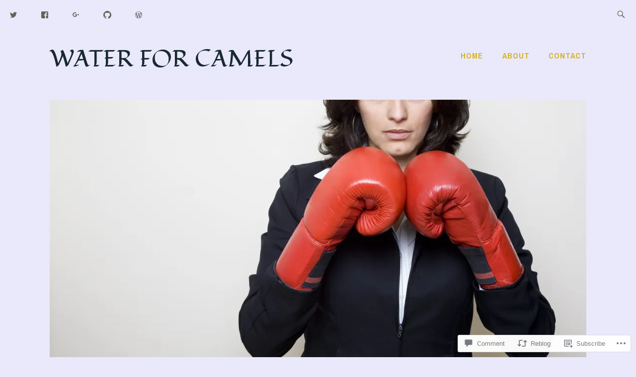

--- FILE ---
content_type: text/html; charset=UTF-8
request_url: https://waterforcamels.com/2019/08/04/fighting-against-the-stereotype/?replytocom=2067
body_size: 29793
content:
<!DOCTYPE html>
<html lang="en" itemscope itemtype="http://schema.org/WebPage">
<head>
<meta charset="UTF-8">
<meta name="viewport" content="width=device-width, initial-scale=1">
<link rel="profile" href="http://gmpg.org/xfn/11">
<link rel="pingback" href="https://waterforcamels.com/xmlrpc.php">

<title>Fighting Against the Stereotype &#8211; Water for Camels</title>
<script type="text/javascript">
  WebFontConfig = {"google":{"families":["Fondamento:r:latin,latin-ext"]},"api_url":"https:\/\/fonts-api.wp.com\/css"};
  (function() {
    var wf = document.createElement('script');
    wf.src = '/wp-content/plugins/custom-fonts/js/webfont.js';
    wf.type = 'text/javascript';
    wf.async = 'true';
    var s = document.getElementsByTagName('script')[0];
    s.parentNode.insertBefore(wf, s);
	})();
</script><style id="jetpack-custom-fonts-css">.wf-active h1{font-style:normal;font-weight:400}.wf-active h1, .wf-active h2, .wf-active h3, .wf-active h4, .wf-active h5, .wf-active h6{font-family:"Fondamento",cursive;font-weight:400;font-style:normal}.wf-active h1{font-style:normal;font-weight:400}.wf-active h2{font-style:normal;font-weight:400}.wf-active h3{font-style:normal;font-weight:400}.wf-active h4{font-style:normal;font-weight:400}.wf-active h5{font-style:normal;font-weight:400}.wf-active h6{font-style:normal;font-weight:400}.wf-active .entry-title{font-style:normal;font-weight:400}.wf-active .singular .entry-title{font-style:normal;font-weight:400}.wf-active .author-title{font-family:"Fondamento",cursive;font-style:normal;font-weight:400}.wf-active .author-name{font-weight:400;font-style:normal}.wf-active .front-testimonials .entry-title{font-style:normal;font-weight:400}.wf-active .recent-posts-title, .wf-active .page-title{font-style:normal;font-weight:400}.wf-active #respond h3, .wf-active .comments-title{font-style:normal;font-weight:400}.wf-active .widget-title{font-style:normal;font-weight:400}.wf-active .footer-widgets .widget-title{font-style:normal;font-weight:400}.wf-active .site-title{font-family:"Fondamento",cursive;font-weight:400;font-style:normal}.wf-active .site-description{font-weight:400;font-family:"Fondamento",cursive;font-style:normal}.wf-active .featured-content .hentry .entry-title{font-style:normal;font-weight:400}@media screen and (min-width: 37.5em){.wf-active .site-description{font-style:normal;font-weight:400}}@media screen and (min-width: 37.5em){.wf-active .site-title{font-style:normal;font-weight:400}}</style>
<meta name='robots' content='max-image-preview:large, noindex, follow' />

<!-- Async WordPress.com Remote Login -->
<script id="wpcom_remote_login_js">
var wpcom_remote_login_extra_auth = '';
function wpcom_remote_login_remove_dom_node_id( element_id ) {
	var dom_node = document.getElementById( element_id );
	if ( dom_node ) { dom_node.parentNode.removeChild( dom_node ); }
}
function wpcom_remote_login_remove_dom_node_classes( class_name ) {
	var dom_nodes = document.querySelectorAll( '.' + class_name );
	for ( var i = 0; i < dom_nodes.length; i++ ) {
		dom_nodes[ i ].parentNode.removeChild( dom_nodes[ i ] );
	}
}
function wpcom_remote_login_final_cleanup() {
	wpcom_remote_login_remove_dom_node_classes( "wpcom_remote_login_msg" );
	wpcom_remote_login_remove_dom_node_id( "wpcom_remote_login_key" );
	wpcom_remote_login_remove_dom_node_id( "wpcom_remote_login_validate" );
	wpcom_remote_login_remove_dom_node_id( "wpcom_remote_login_js" );
	wpcom_remote_login_remove_dom_node_id( "wpcom_request_access_iframe" );
	wpcom_remote_login_remove_dom_node_id( "wpcom_request_access_styles" );
}

// Watch for messages back from the remote login
window.addEventListener( "message", function( e ) {
	if ( e.origin === "https://r-login.wordpress.com" ) {
		var data = {};
		try {
			data = JSON.parse( e.data );
		} catch( e ) {
			wpcom_remote_login_final_cleanup();
			return;
		}

		if ( data.msg === 'LOGIN' ) {
			// Clean up the login check iframe
			wpcom_remote_login_remove_dom_node_id( "wpcom_remote_login_key" );

			var id_regex = new RegExp( /^[0-9]+$/ );
			var token_regex = new RegExp( /^.*|.*|.*$/ );
			if (
				token_regex.test( data.token )
				&& id_regex.test( data.wpcomid )
			) {
				// We have everything we need to ask for a login
				var script = document.createElement( "script" );
				script.setAttribute( "id", "wpcom_remote_login_validate" );
				script.src = '/remote-login.php?wpcom_remote_login=validate'
					+ '&wpcomid=' + data.wpcomid
					+ '&token=' + encodeURIComponent( data.token )
					+ '&host=' + window.location.protocol
					+ '//' + window.location.hostname
					+ '&postid=746'
					+ '&is_singular=1';
				document.body.appendChild( script );
			}

			return;
		}

		// Safari ITP, not logged in, so redirect
		if ( data.msg === 'LOGIN-REDIRECT' ) {
			window.location = 'https://wordpress.com/log-in?redirect_to=' + window.location.href;
			return;
		}

		// Safari ITP, storage access failed, remove the request
		if ( data.msg === 'LOGIN-REMOVE' ) {
			var css_zap = 'html { -webkit-transition: margin-top 1s; transition: margin-top 1s; } /* 9001 */ html { margin-top: 0 !important; } * html body { margin-top: 0 !important; } @media screen and ( max-width: 782px ) { html { margin-top: 0 !important; } * html body { margin-top: 0 !important; } }';
			var style_zap = document.createElement( 'style' );
			style_zap.type = 'text/css';
			style_zap.appendChild( document.createTextNode( css_zap ) );
			document.body.appendChild( style_zap );

			var e = document.getElementById( 'wpcom_request_access_iframe' );
			e.parentNode.removeChild( e );

			document.cookie = 'wordpress_com_login_access=denied; path=/; max-age=31536000';

			return;
		}

		// Safari ITP
		if ( data.msg === 'REQUEST_ACCESS' ) {
			console.log( 'request access: safari' );

			// Check ITP iframe enable/disable knob
			if ( wpcom_remote_login_extra_auth !== 'safari_itp_iframe' ) {
				return;
			}

			// If we are in a "private window" there is no ITP.
			var private_window = false;
			try {
				var opendb = window.openDatabase( null, null, null, null );
			} catch( e ) {
				private_window = true;
			}

			if ( private_window ) {
				console.log( 'private window' );
				return;
			}

			var iframe = document.createElement( 'iframe' );
			iframe.id = 'wpcom_request_access_iframe';
			iframe.setAttribute( 'scrolling', 'no' );
			iframe.setAttribute( 'sandbox', 'allow-storage-access-by-user-activation allow-scripts allow-same-origin allow-top-navigation-by-user-activation' );
			iframe.src = 'https://r-login.wordpress.com/remote-login.php?wpcom_remote_login=request_access&origin=' + encodeURIComponent( data.origin ) + '&wpcomid=' + encodeURIComponent( data.wpcomid );

			var css = 'html { -webkit-transition: margin-top 1s; transition: margin-top 1s; } /* 9001 */ html { margin-top: 46px !important; } * html body { margin-top: 46px !important; } @media screen and ( max-width: 660px ) { html { margin-top: 71px !important; } * html body { margin-top: 71px !important; } #wpcom_request_access_iframe { display: block; height: 71px !important; } } #wpcom_request_access_iframe { border: 0px; height: 46px; position: fixed; top: 0; left: 0; width: 100%; min-width: 100%; z-index: 99999; background: #23282d; } ';

			var style = document.createElement( 'style' );
			style.type = 'text/css';
			style.id = 'wpcom_request_access_styles';
			style.appendChild( document.createTextNode( css ) );
			document.body.appendChild( style );

			document.body.appendChild( iframe );
		}

		if ( data.msg === 'DONE' ) {
			wpcom_remote_login_final_cleanup();
		}
	}
}, false );

// Inject the remote login iframe after the page has had a chance to load
// more critical resources
window.addEventListener( "DOMContentLoaded", function( e ) {
	var iframe = document.createElement( "iframe" );
	iframe.style.display = "none";
	iframe.setAttribute( "scrolling", "no" );
	iframe.setAttribute( "id", "wpcom_remote_login_key" );
	iframe.src = "https://r-login.wordpress.com/remote-login.php"
		+ "?wpcom_remote_login=key"
		+ "&origin=aHR0cHM6Ly93YXRlcmZvcmNhbWVscy5jb20%3D"
		+ "&wpcomid=133028648"
		+ "&time=" + Math.floor( Date.now() / 1000 );
	document.body.appendChild( iframe );
}, false );
</script>
<link rel='dns-prefetch' href='//s0.wp.com' />
<link rel='dns-prefetch' href='//widgets.wp.com' />
<link rel='dns-prefetch' href='//wordpress.com' />
<link rel='dns-prefetch' href='//fonts-api.wp.com' />
<link rel="alternate" type="application/rss+xml" title="Water for Camels &raquo; Feed" href="https://waterforcamels.com/feed/" />
<link rel="alternate" type="application/rss+xml" title="Water for Camels &raquo; Comments Feed" href="https://waterforcamels.com/comments/feed/" />
<link rel="alternate" type="application/rss+xml" title="Water for Camels &raquo; Fighting Against the Stereotype Comments Feed" href="https://waterforcamels.com/2019/08/04/fighting-against-the-stereotype/feed/" />
	<script type="text/javascript">
		/* <![CDATA[ */
		function addLoadEvent(func) {
			var oldonload = window.onload;
			if (typeof window.onload != 'function') {
				window.onload = func;
			} else {
				window.onload = function () {
					oldonload();
					func();
				}
			}
		}
		/* ]]> */
	</script>
	<link crossorigin='anonymous' rel='stylesheet' id='all-css-0-1' href='/_static/??-eJxtzEkKgDAQRNELGZs4EDfiWUJsxMzYHby+RARB3BQ8KD6cWZgUGSNDKCL7su2RwCJnbdxjCCnVWYtHggO9ZlxFTsQftYaogf+k3x2+4Vv1voRZqrHvpkHJwV5glDTa&cssminify=yes' type='text/css' media='all' />
<style id='wp-emoji-styles-inline-css'>

	img.wp-smiley, img.emoji {
		display: inline !important;
		border: none !important;
		box-shadow: none !important;
		height: 1em !important;
		width: 1em !important;
		margin: 0 0.07em !important;
		vertical-align: -0.1em !important;
		background: none !important;
		padding: 0 !important;
	}
/*# sourceURL=wp-emoji-styles-inline-css */
</style>
<link crossorigin='anonymous' rel='stylesheet' id='all-css-2-1' href='/wp-content/plugins/gutenberg-core/v22.2.0/build/styles/block-library/style.css?m=1764855221i&cssminify=yes' type='text/css' media='all' />
<style id='wp-block-library-inline-css'>
.has-text-align-justify {
	text-align:justify;
}
.has-text-align-justify{text-align:justify;}

/*# sourceURL=wp-block-library-inline-css */
</style><link crossorigin='anonymous' rel='stylesheet' id='all-css-0-2' href='/_static/??-eJytzMENwjAMQNGFaEwtClwQsySp5QZCYtkJqNtTiQML9Pj1pQcfGWItjUoDyZ1TMeC+ZSDl7SjBG9GhO0LoKc9gbc1kEHKNzyGnoF5XYK1dfstFswPsoopXz+pl2V1eyM+p8N+9v27j5Xy6ThPi+PgCjyZkvg==&cssminify=yes' type='text/css' media='all' />
<style id='global-styles-inline-css'>
:root{--wp--preset--aspect-ratio--square: 1;--wp--preset--aspect-ratio--4-3: 4/3;--wp--preset--aspect-ratio--3-4: 3/4;--wp--preset--aspect-ratio--3-2: 3/2;--wp--preset--aspect-ratio--2-3: 2/3;--wp--preset--aspect-ratio--16-9: 16/9;--wp--preset--aspect-ratio--9-16: 9/16;--wp--preset--color--black: #192930;--wp--preset--color--cyan-bluish-gray: #abb8c3;--wp--preset--color--white: #ffffff;--wp--preset--color--pale-pink: #f78da7;--wp--preset--color--vivid-red: #cf2e2e;--wp--preset--color--luminous-vivid-orange: #ff6900;--wp--preset--color--luminous-vivid-amber: #fcb900;--wp--preset--color--light-green-cyan: #7bdcb5;--wp--preset--color--vivid-green-cyan: #00d084;--wp--preset--color--pale-cyan-blue: #8ed1fc;--wp--preset--color--vivid-cyan-blue: #0693e3;--wp--preset--color--vivid-purple: #9b51e0;--wp--preset--color--dark-gray: #474f53;--wp--preset--color--medium-gray: #a5a29d;--wp--preset--color--light-gray: #eeece8;--wp--preset--color--yellow: #d7b221;--wp--preset--color--dark-yellow: #9c8012;--wp--preset--gradient--vivid-cyan-blue-to-vivid-purple: linear-gradient(135deg,rgb(6,147,227) 0%,rgb(155,81,224) 100%);--wp--preset--gradient--light-green-cyan-to-vivid-green-cyan: linear-gradient(135deg,rgb(122,220,180) 0%,rgb(0,208,130) 100%);--wp--preset--gradient--luminous-vivid-amber-to-luminous-vivid-orange: linear-gradient(135deg,rgb(252,185,0) 0%,rgb(255,105,0) 100%);--wp--preset--gradient--luminous-vivid-orange-to-vivid-red: linear-gradient(135deg,rgb(255,105,0) 0%,rgb(207,46,46) 100%);--wp--preset--gradient--very-light-gray-to-cyan-bluish-gray: linear-gradient(135deg,rgb(238,238,238) 0%,rgb(169,184,195) 100%);--wp--preset--gradient--cool-to-warm-spectrum: linear-gradient(135deg,rgb(74,234,220) 0%,rgb(151,120,209) 20%,rgb(207,42,186) 40%,rgb(238,44,130) 60%,rgb(251,105,98) 80%,rgb(254,248,76) 100%);--wp--preset--gradient--blush-light-purple: linear-gradient(135deg,rgb(255,206,236) 0%,rgb(152,150,240) 100%);--wp--preset--gradient--blush-bordeaux: linear-gradient(135deg,rgb(254,205,165) 0%,rgb(254,45,45) 50%,rgb(107,0,62) 100%);--wp--preset--gradient--luminous-dusk: linear-gradient(135deg,rgb(255,203,112) 0%,rgb(199,81,192) 50%,rgb(65,88,208) 100%);--wp--preset--gradient--pale-ocean: linear-gradient(135deg,rgb(255,245,203) 0%,rgb(182,227,212) 50%,rgb(51,167,181) 100%);--wp--preset--gradient--electric-grass: linear-gradient(135deg,rgb(202,248,128) 0%,rgb(113,206,126) 100%);--wp--preset--gradient--midnight: linear-gradient(135deg,rgb(2,3,129) 0%,rgb(40,116,252) 100%);--wp--preset--font-size--small: 13px;--wp--preset--font-size--medium: 20px;--wp--preset--font-size--large: 36px;--wp--preset--font-size--x-large: 42px;--wp--preset--font-family--albert-sans: 'Albert Sans', sans-serif;--wp--preset--font-family--alegreya: Alegreya, serif;--wp--preset--font-family--arvo: Arvo, serif;--wp--preset--font-family--bodoni-moda: 'Bodoni Moda', serif;--wp--preset--font-family--bricolage-grotesque: 'Bricolage Grotesque', sans-serif;--wp--preset--font-family--cabin: Cabin, sans-serif;--wp--preset--font-family--chivo: Chivo, sans-serif;--wp--preset--font-family--commissioner: Commissioner, sans-serif;--wp--preset--font-family--cormorant: Cormorant, serif;--wp--preset--font-family--courier-prime: 'Courier Prime', monospace;--wp--preset--font-family--crimson-pro: 'Crimson Pro', serif;--wp--preset--font-family--dm-mono: 'DM Mono', monospace;--wp--preset--font-family--dm-sans: 'DM Sans', sans-serif;--wp--preset--font-family--dm-serif-display: 'DM Serif Display', serif;--wp--preset--font-family--domine: Domine, serif;--wp--preset--font-family--eb-garamond: 'EB Garamond', serif;--wp--preset--font-family--epilogue: Epilogue, sans-serif;--wp--preset--font-family--fahkwang: Fahkwang, sans-serif;--wp--preset--font-family--figtree: Figtree, sans-serif;--wp--preset--font-family--fira-sans: 'Fira Sans', sans-serif;--wp--preset--font-family--fjalla-one: 'Fjalla One', sans-serif;--wp--preset--font-family--fraunces: Fraunces, serif;--wp--preset--font-family--gabarito: Gabarito, system-ui;--wp--preset--font-family--ibm-plex-mono: 'IBM Plex Mono', monospace;--wp--preset--font-family--ibm-plex-sans: 'IBM Plex Sans', sans-serif;--wp--preset--font-family--ibarra-real-nova: 'Ibarra Real Nova', serif;--wp--preset--font-family--instrument-serif: 'Instrument Serif', serif;--wp--preset--font-family--inter: Inter, sans-serif;--wp--preset--font-family--josefin-sans: 'Josefin Sans', sans-serif;--wp--preset--font-family--jost: Jost, sans-serif;--wp--preset--font-family--libre-baskerville: 'Libre Baskerville', serif;--wp--preset--font-family--libre-franklin: 'Libre Franklin', sans-serif;--wp--preset--font-family--literata: Literata, serif;--wp--preset--font-family--lora: Lora, serif;--wp--preset--font-family--merriweather: Merriweather, serif;--wp--preset--font-family--montserrat: Montserrat, sans-serif;--wp--preset--font-family--newsreader: Newsreader, serif;--wp--preset--font-family--noto-sans-mono: 'Noto Sans Mono', sans-serif;--wp--preset--font-family--nunito: Nunito, sans-serif;--wp--preset--font-family--open-sans: 'Open Sans', sans-serif;--wp--preset--font-family--overpass: Overpass, sans-serif;--wp--preset--font-family--pt-serif: 'PT Serif', serif;--wp--preset--font-family--petrona: Petrona, serif;--wp--preset--font-family--piazzolla: Piazzolla, serif;--wp--preset--font-family--playfair-display: 'Playfair Display', serif;--wp--preset--font-family--plus-jakarta-sans: 'Plus Jakarta Sans', sans-serif;--wp--preset--font-family--poppins: Poppins, sans-serif;--wp--preset--font-family--raleway: Raleway, sans-serif;--wp--preset--font-family--roboto: Roboto, sans-serif;--wp--preset--font-family--roboto-slab: 'Roboto Slab', serif;--wp--preset--font-family--rubik: Rubik, sans-serif;--wp--preset--font-family--rufina: Rufina, serif;--wp--preset--font-family--sora: Sora, sans-serif;--wp--preset--font-family--source-sans-3: 'Source Sans 3', sans-serif;--wp--preset--font-family--source-serif-4: 'Source Serif 4', serif;--wp--preset--font-family--space-mono: 'Space Mono', monospace;--wp--preset--font-family--syne: Syne, sans-serif;--wp--preset--font-family--texturina: Texturina, serif;--wp--preset--font-family--urbanist: Urbanist, sans-serif;--wp--preset--font-family--work-sans: 'Work Sans', sans-serif;--wp--preset--spacing--20: 0.44rem;--wp--preset--spacing--30: 0.67rem;--wp--preset--spacing--40: 1rem;--wp--preset--spacing--50: 1.5rem;--wp--preset--spacing--60: 2.25rem;--wp--preset--spacing--70: 3.38rem;--wp--preset--spacing--80: 5.06rem;--wp--preset--shadow--natural: 6px 6px 9px rgba(0, 0, 0, 0.2);--wp--preset--shadow--deep: 12px 12px 50px rgba(0, 0, 0, 0.4);--wp--preset--shadow--sharp: 6px 6px 0px rgba(0, 0, 0, 0.2);--wp--preset--shadow--outlined: 6px 6px 0px -3px rgb(255, 255, 255), 6px 6px rgb(0, 0, 0);--wp--preset--shadow--crisp: 6px 6px 0px rgb(0, 0, 0);}:where(.is-layout-flex){gap: 0.5em;}:where(.is-layout-grid){gap: 0.5em;}body .is-layout-flex{display: flex;}.is-layout-flex{flex-wrap: wrap;align-items: center;}.is-layout-flex > :is(*, div){margin: 0;}body .is-layout-grid{display: grid;}.is-layout-grid > :is(*, div){margin: 0;}:where(.wp-block-columns.is-layout-flex){gap: 2em;}:where(.wp-block-columns.is-layout-grid){gap: 2em;}:where(.wp-block-post-template.is-layout-flex){gap: 1.25em;}:where(.wp-block-post-template.is-layout-grid){gap: 1.25em;}.has-black-color{color: var(--wp--preset--color--black) !important;}.has-cyan-bluish-gray-color{color: var(--wp--preset--color--cyan-bluish-gray) !important;}.has-white-color{color: var(--wp--preset--color--white) !important;}.has-pale-pink-color{color: var(--wp--preset--color--pale-pink) !important;}.has-vivid-red-color{color: var(--wp--preset--color--vivid-red) !important;}.has-luminous-vivid-orange-color{color: var(--wp--preset--color--luminous-vivid-orange) !important;}.has-luminous-vivid-amber-color{color: var(--wp--preset--color--luminous-vivid-amber) !important;}.has-light-green-cyan-color{color: var(--wp--preset--color--light-green-cyan) !important;}.has-vivid-green-cyan-color{color: var(--wp--preset--color--vivid-green-cyan) !important;}.has-pale-cyan-blue-color{color: var(--wp--preset--color--pale-cyan-blue) !important;}.has-vivid-cyan-blue-color{color: var(--wp--preset--color--vivid-cyan-blue) !important;}.has-vivid-purple-color{color: var(--wp--preset--color--vivid-purple) !important;}.has-black-background-color{background-color: var(--wp--preset--color--black) !important;}.has-cyan-bluish-gray-background-color{background-color: var(--wp--preset--color--cyan-bluish-gray) !important;}.has-white-background-color{background-color: var(--wp--preset--color--white) !important;}.has-pale-pink-background-color{background-color: var(--wp--preset--color--pale-pink) !important;}.has-vivid-red-background-color{background-color: var(--wp--preset--color--vivid-red) !important;}.has-luminous-vivid-orange-background-color{background-color: var(--wp--preset--color--luminous-vivid-orange) !important;}.has-luminous-vivid-amber-background-color{background-color: var(--wp--preset--color--luminous-vivid-amber) !important;}.has-light-green-cyan-background-color{background-color: var(--wp--preset--color--light-green-cyan) !important;}.has-vivid-green-cyan-background-color{background-color: var(--wp--preset--color--vivid-green-cyan) !important;}.has-pale-cyan-blue-background-color{background-color: var(--wp--preset--color--pale-cyan-blue) !important;}.has-vivid-cyan-blue-background-color{background-color: var(--wp--preset--color--vivid-cyan-blue) !important;}.has-vivid-purple-background-color{background-color: var(--wp--preset--color--vivid-purple) !important;}.has-black-border-color{border-color: var(--wp--preset--color--black) !important;}.has-cyan-bluish-gray-border-color{border-color: var(--wp--preset--color--cyan-bluish-gray) !important;}.has-white-border-color{border-color: var(--wp--preset--color--white) !important;}.has-pale-pink-border-color{border-color: var(--wp--preset--color--pale-pink) !important;}.has-vivid-red-border-color{border-color: var(--wp--preset--color--vivid-red) !important;}.has-luminous-vivid-orange-border-color{border-color: var(--wp--preset--color--luminous-vivid-orange) !important;}.has-luminous-vivid-amber-border-color{border-color: var(--wp--preset--color--luminous-vivid-amber) !important;}.has-light-green-cyan-border-color{border-color: var(--wp--preset--color--light-green-cyan) !important;}.has-vivid-green-cyan-border-color{border-color: var(--wp--preset--color--vivid-green-cyan) !important;}.has-pale-cyan-blue-border-color{border-color: var(--wp--preset--color--pale-cyan-blue) !important;}.has-vivid-cyan-blue-border-color{border-color: var(--wp--preset--color--vivid-cyan-blue) !important;}.has-vivid-purple-border-color{border-color: var(--wp--preset--color--vivid-purple) !important;}.has-vivid-cyan-blue-to-vivid-purple-gradient-background{background: var(--wp--preset--gradient--vivid-cyan-blue-to-vivid-purple) !important;}.has-light-green-cyan-to-vivid-green-cyan-gradient-background{background: var(--wp--preset--gradient--light-green-cyan-to-vivid-green-cyan) !important;}.has-luminous-vivid-amber-to-luminous-vivid-orange-gradient-background{background: var(--wp--preset--gradient--luminous-vivid-amber-to-luminous-vivid-orange) !important;}.has-luminous-vivid-orange-to-vivid-red-gradient-background{background: var(--wp--preset--gradient--luminous-vivid-orange-to-vivid-red) !important;}.has-very-light-gray-to-cyan-bluish-gray-gradient-background{background: var(--wp--preset--gradient--very-light-gray-to-cyan-bluish-gray) !important;}.has-cool-to-warm-spectrum-gradient-background{background: var(--wp--preset--gradient--cool-to-warm-spectrum) !important;}.has-blush-light-purple-gradient-background{background: var(--wp--preset--gradient--blush-light-purple) !important;}.has-blush-bordeaux-gradient-background{background: var(--wp--preset--gradient--blush-bordeaux) !important;}.has-luminous-dusk-gradient-background{background: var(--wp--preset--gradient--luminous-dusk) !important;}.has-pale-ocean-gradient-background{background: var(--wp--preset--gradient--pale-ocean) !important;}.has-electric-grass-gradient-background{background: var(--wp--preset--gradient--electric-grass) !important;}.has-midnight-gradient-background{background: var(--wp--preset--gradient--midnight) !important;}.has-small-font-size{font-size: var(--wp--preset--font-size--small) !important;}.has-medium-font-size{font-size: var(--wp--preset--font-size--medium) !important;}.has-large-font-size{font-size: var(--wp--preset--font-size--large) !important;}.has-x-large-font-size{font-size: var(--wp--preset--font-size--x-large) !important;}.has-albert-sans-font-family{font-family: var(--wp--preset--font-family--albert-sans) !important;}.has-alegreya-font-family{font-family: var(--wp--preset--font-family--alegreya) !important;}.has-arvo-font-family{font-family: var(--wp--preset--font-family--arvo) !important;}.has-bodoni-moda-font-family{font-family: var(--wp--preset--font-family--bodoni-moda) !important;}.has-bricolage-grotesque-font-family{font-family: var(--wp--preset--font-family--bricolage-grotesque) !important;}.has-cabin-font-family{font-family: var(--wp--preset--font-family--cabin) !important;}.has-chivo-font-family{font-family: var(--wp--preset--font-family--chivo) !important;}.has-commissioner-font-family{font-family: var(--wp--preset--font-family--commissioner) !important;}.has-cormorant-font-family{font-family: var(--wp--preset--font-family--cormorant) !important;}.has-courier-prime-font-family{font-family: var(--wp--preset--font-family--courier-prime) !important;}.has-crimson-pro-font-family{font-family: var(--wp--preset--font-family--crimson-pro) !important;}.has-dm-mono-font-family{font-family: var(--wp--preset--font-family--dm-mono) !important;}.has-dm-sans-font-family{font-family: var(--wp--preset--font-family--dm-sans) !important;}.has-dm-serif-display-font-family{font-family: var(--wp--preset--font-family--dm-serif-display) !important;}.has-domine-font-family{font-family: var(--wp--preset--font-family--domine) !important;}.has-eb-garamond-font-family{font-family: var(--wp--preset--font-family--eb-garamond) !important;}.has-epilogue-font-family{font-family: var(--wp--preset--font-family--epilogue) !important;}.has-fahkwang-font-family{font-family: var(--wp--preset--font-family--fahkwang) !important;}.has-figtree-font-family{font-family: var(--wp--preset--font-family--figtree) !important;}.has-fira-sans-font-family{font-family: var(--wp--preset--font-family--fira-sans) !important;}.has-fjalla-one-font-family{font-family: var(--wp--preset--font-family--fjalla-one) !important;}.has-fraunces-font-family{font-family: var(--wp--preset--font-family--fraunces) !important;}.has-gabarito-font-family{font-family: var(--wp--preset--font-family--gabarito) !important;}.has-ibm-plex-mono-font-family{font-family: var(--wp--preset--font-family--ibm-plex-mono) !important;}.has-ibm-plex-sans-font-family{font-family: var(--wp--preset--font-family--ibm-plex-sans) !important;}.has-ibarra-real-nova-font-family{font-family: var(--wp--preset--font-family--ibarra-real-nova) !important;}.has-instrument-serif-font-family{font-family: var(--wp--preset--font-family--instrument-serif) !important;}.has-inter-font-family{font-family: var(--wp--preset--font-family--inter) !important;}.has-josefin-sans-font-family{font-family: var(--wp--preset--font-family--josefin-sans) !important;}.has-jost-font-family{font-family: var(--wp--preset--font-family--jost) !important;}.has-libre-baskerville-font-family{font-family: var(--wp--preset--font-family--libre-baskerville) !important;}.has-libre-franklin-font-family{font-family: var(--wp--preset--font-family--libre-franklin) !important;}.has-literata-font-family{font-family: var(--wp--preset--font-family--literata) !important;}.has-lora-font-family{font-family: var(--wp--preset--font-family--lora) !important;}.has-merriweather-font-family{font-family: var(--wp--preset--font-family--merriweather) !important;}.has-montserrat-font-family{font-family: var(--wp--preset--font-family--montserrat) !important;}.has-newsreader-font-family{font-family: var(--wp--preset--font-family--newsreader) !important;}.has-noto-sans-mono-font-family{font-family: var(--wp--preset--font-family--noto-sans-mono) !important;}.has-nunito-font-family{font-family: var(--wp--preset--font-family--nunito) !important;}.has-open-sans-font-family{font-family: var(--wp--preset--font-family--open-sans) !important;}.has-overpass-font-family{font-family: var(--wp--preset--font-family--overpass) !important;}.has-pt-serif-font-family{font-family: var(--wp--preset--font-family--pt-serif) !important;}.has-petrona-font-family{font-family: var(--wp--preset--font-family--petrona) !important;}.has-piazzolla-font-family{font-family: var(--wp--preset--font-family--piazzolla) !important;}.has-playfair-display-font-family{font-family: var(--wp--preset--font-family--playfair-display) !important;}.has-plus-jakarta-sans-font-family{font-family: var(--wp--preset--font-family--plus-jakarta-sans) !important;}.has-poppins-font-family{font-family: var(--wp--preset--font-family--poppins) !important;}.has-raleway-font-family{font-family: var(--wp--preset--font-family--raleway) !important;}.has-roboto-font-family{font-family: var(--wp--preset--font-family--roboto) !important;}.has-roboto-slab-font-family{font-family: var(--wp--preset--font-family--roboto-slab) !important;}.has-rubik-font-family{font-family: var(--wp--preset--font-family--rubik) !important;}.has-rufina-font-family{font-family: var(--wp--preset--font-family--rufina) !important;}.has-sora-font-family{font-family: var(--wp--preset--font-family--sora) !important;}.has-source-sans-3-font-family{font-family: var(--wp--preset--font-family--source-sans-3) !important;}.has-source-serif-4-font-family{font-family: var(--wp--preset--font-family--source-serif-4) !important;}.has-space-mono-font-family{font-family: var(--wp--preset--font-family--space-mono) !important;}.has-syne-font-family{font-family: var(--wp--preset--font-family--syne) !important;}.has-texturina-font-family{font-family: var(--wp--preset--font-family--texturina) !important;}.has-urbanist-font-family{font-family: var(--wp--preset--font-family--urbanist) !important;}.has-work-sans-font-family{font-family: var(--wp--preset--font-family--work-sans) !important;}
/*# sourceURL=global-styles-inline-css */
</style>

<style id='classic-theme-styles-inline-css'>
/*! This file is auto-generated */
.wp-block-button__link{color:#fff;background-color:#32373c;border-radius:9999px;box-shadow:none;text-decoration:none;padding:calc(.667em + 2px) calc(1.333em + 2px);font-size:1.125em}.wp-block-file__button{background:#32373c;color:#fff;text-decoration:none}
/*# sourceURL=/wp-includes/css/classic-themes.min.css */
</style>
<link crossorigin='anonymous' rel='stylesheet' id='all-css-4-1' href='/_static/??-eJyNkF1OAzEMhC9EMC200IeqR6nyYy0pcRLFzi7Hx6suqFpQxYuVGfvT2IGpGl+yYBagbmrqQ8wMvjRUn6oV0AnCEC0mJB179MwP8Dc2xTCgKM7fbyP4eR+pGmOcqw2ZjVaKnYy8axbf4y4o1fqPRQOVMpfQEzJwd+xbrBJL/lEOjfZtWuv/hKh13fM2bWmeR8yhNLBdClmR6H9hwM2D6zEFGLE5vU/N+S95redlTnTcvO7fnp9edoft5QtRt55t&cssminify=yes' type='text/css' media='all' />
<link rel='stylesheet' id='verbum-gutenberg-css-css' href='https://widgets.wp.com/verbum-block-editor/block-editor.css?ver=1738686361' media='all' />
<link crossorigin='anonymous' rel='stylesheet' id='all-css-6-1' href='/_static/??-eJyFjNEKgzAMRX9oXXAVhw+yf7GUGW2SQlM2/35hgogvvuWee3Pgk10Q1sgKVF1O9Y1cIAiRIZdwiZbKidyN3ACBRdG+y35sxcGpUyQz5DoCflEYiq4pXs/GJGH56140NM+26Xrv/WP+AQbkQNo=&cssminify=yes' type='text/css' media='all' />
<link rel='stylesheet' id='ixion-fonts-archivo-css' href='//fonts-api.wp.com/css?family=Archivo+Narrow%3A400%2C400i%2C700%2C700i&#038;subset=latin%2Clatin-ext' media='all' />
<link crossorigin='anonymous' rel='stylesheet' id='all-css-8-1' href='/_static/??-eJyNT9FOAzEM+yFKNBgaL4hPmbqQ9TLapmpSDv6e3DShQ0MTb3YSOzbMLaBUo2pgExVSaOMA/MlSIaqSKRx9r4AijfpEM5vdo+odrKRlhJZH4qpwImsR3y8cirjRnitCokqdXaF/wyvTqzyLi9pXpjA3lPKfFD463/6Kc1nuP6i+SYc4TEo0Y/yRYfbujOEcIUyUvTpo9/eCHHMoVMca34rS6ZAlOUzgVyt6S5RIQhaMtvRek3DMkfsifS0vm93T48PzdrfZnr4Bt/Gs2g==&cssminify=yes' type='text/css' media='all' />
<link crossorigin='anonymous' rel='stylesheet' id='print-css-9-1' href='/wp-content/mu-plugins/global-print/global-print.css?m=1465851035i&cssminify=yes' type='text/css' media='print' />
<style id='jetpack-global-styles-frontend-style-inline-css'>
:root { --font-headings: unset; --font-base: unset; --font-headings-default: -apple-system,BlinkMacSystemFont,"Segoe UI",Roboto,Oxygen-Sans,Ubuntu,Cantarell,"Helvetica Neue",sans-serif; --font-base-default: -apple-system,BlinkMacSystemFont,"Segoe UI",Roboto,Oxygen-Sans,Ubuntu,Cantarell,"Helvetica Neue",sans-serif;}
/*# sourceURL=jetpack-global-styles-frontend-style-inline-css */
</style>
<link crossorigin='anonymous' rel='stylesheet' id='all-css-12-1' href='/_static/??-eJyNjcEKwjAQRH/IuFRT6kX8FNkmS5K6yQY3Qfx7bfEiXrwM82B4A49qnJRGpUHupnIPqSgs1Cq624chi6zhO5OCRryTR++fW00l7J3qDv43XVNxoOISsmEJol/wY2uR8vs3WggsM/I6uOTzMI3Hw8lOg11eUT1JKA==&cssminify=yes' type='text/css' media='all' />
<script type="text/javascript" id="jetpack_related-posts-js-extra">
/* <![CDATA[ */
var related_posts_js_options = {"post_heading":"h4"};
//# sourceURL=jetpack_related-posts-js-extra
/* ]]> */
</script>
<script type="text/javascript" id="wpcom-actionbar-placeholder-js-extra">
/* <![CDATA[ */
var actionbardata = {"siteID":"133028648","postID":"746","siteURL":"https://waterforcamels.com","xhrURL":"https://waterforcamels.com/wp-admin/admin-ajax.php","nonce":"761f12cbc2","isLoggedIn":"","statusMessage":"","subsEmailDefault":"instantly","proxyScriptUrl":"https://s0.wp.com/wp-content/js/wpcom-proxy-request.js?m=1513050504i&amp;ver=20211021","shortlink":"https://wp.me/p90aPm-c2","i18n":{"followedText":"New posts from this site will now appear in your \u003Ca href=\"https://wordpress.com/reader\"\u003EReader\u003C/a\u003E","foldBar":"Collapse this bar","unfoldBar":"Expand this bar","shortLinkCopied":"Shortlink copied to clipboard."}};
//# sourceURL=wpcom-actionbar-placeholder-js-extra
/* ]]> */
</script>
<script type="text/javascript" id="jetpack-mu-wpcom-settings-js-before">
/* <![CDATA[ */
var JETPACK_MU_WPCOM_SETTINGS = {"assetsUrl":"https://s0.wp.com/wp-content/mu-plugins/jetpack-mu-wpcom-plugin/moon/jetpack_vendor/automattic/jetpack-mu-wpcom/src/build/"};
//# sourceURL=jetpack-mu-wpcom-settings-js-before
/* ]]> */
</script>
<script crossorigin='anonymous' type='text/javascript'  src='/_static/??/wp-content/mu-plugins/jetpack-plugin/moon/_inc/build/related-posts/related-posts.min.js,/wp-content/js/rlt-proxy.js?m=1755006225j'></script>
<script type="text/javascript" id="rlt-proxy-js-after">
/* <![CDATA[ */
	rltInitialize( {"token":null,"iframeOrigins":["https:\/\/widgets.wp.com"]} );
//# sourceURL=rlt-proxy-js-after
/* ]]> */
</script>
<link rel="EditURI" type="application/rsd+xml" title="RSD" href="https://waterforcamels.wordpress.com/xmlrpc.php?rsd" />
<meta name="generator" content="WordPress.com" />
<link rel="canonical" href="https://waterforcamels.com/2019/08/04/fighting-against-the-stereotype/" />
<link rel='shortlink' href='https://wp.me/p90aPm-c2' />
<link rel="alternate" type="application/json+oembed" href="https://public-api.wordpress.com/oembed/?format=json&amp;url=https%3A%2F%2Fwaterforcamels.com%2F2019%2F08%2F04%2Ffighting-against-the-stereotype%2F&amp;for=wpcom-auto-discovery" /><link rel="alternate" type="application/xml+oembed" href="https://public-api.wordpress.com/oembed/?format=xml&amp;url=https%3A%2F%2Fwaterforcamels.com%2F2019%2F08%2F04%2Ffighting-against-the-stereotype%2F&amp;for=wpcom-auto-discovery" />
<!-- Jetpack Open Graph Tags -->
<meta property="og:type" content="article" />
<meta property="og:title" content="Fighting Against the Stereotype" />
<meta property="og:url" content="https://waterforcamels.com/2019/08/04/fighting-against-the-stereotype/" />
<meta property="og:description" content="Recently, I attended a training that was comprised of mental health clinicians because the speaker&#8217;s topic of filial play was of great interest to me . The trainer engaged the class around th…" />
<meta property="article:published_time" content="2019-08-04T14:38:13+00:00" />
<meta property="article:modified_time" content="2019-08-04T14:40:56+00:00" />
<meta property="og:site_name" content="Water for Camels" />
<meta property="og:image" content="https://i0.wp.com/waterforcamels.com/wp-content/uploads/2018/06/o-woman-boxing-gloves-facebook.jpg?fit=1200%2C600&#038;ssl=1" />
<meta property="og:image:width" content="1200" />
<meta property="og:image:height" content="600" />
<meta property="og:image:alt" content="" />
<meta property="og:locale" content="en_US" />
<meta property="article:publisher" content="https://www.facebook.com/WordPresscom" />
<meta name="twitter:text:title" content="Fighting Against the Stereotype" />
<meta name="twitter:image" content="https://i0.wp.com/waterforcamels.com/wp-content/uploads/2018/06/o-woman-boxing-gloves-facebook.jpg?fit=1200%2C600&#038;ssl=1&#038;w=640" />
<meta name="twitter:card" content="summary_large_image" />

<!-- End Jetpack Open Graph Tags -->
<link rel="search" type="application/opensearchdescription+xml" href="https://waterforcamels.com/osd.xml" title="Water for Camels" />
<link rel="search" type="application/opensearchdescription+xml" href="https://s1.wp.com/opensearch.xml" title="WordPress.com" />
<meta name="theme-color" content="#e9e9fb" />
<meta name="description" content="Recently, I attended a training that was comprised of mental health clinicians because the speaker&#039;s topic of filial play was of great interest to me . The trainer engaged the class around the importance of meeting the client where they were in that moment. Calling on his own experience, he recounted an experience with a&hellip;" />
<style type="text/css" id="custom-background-css">
body.custom-background { background-color: #e9e9fb; }
</style>
	<style type="text/css" id="custom-colors-css">#infinite-handle span,
            .button,
            .comment-navigation .nav-next a,
            .comment-navigation .nav-previous a,
            .main-navigation .menu-toggle,
            .post-navigation .nav-next a,
            .post-navigation .nav-previous a,
            .posts-navigation .nav-next a,
            .posts-navigation .nav-previous a,
            button,
            input[type="button"],
            input[type="reset"],
            input[type="submit"],
            #infinite-handle span:active,
            #infinite-handle span:focus,
            #infinite-handle span:hover,
            .button:active,
            .button:focus,
            .button:hover,
            .comment-navigation .nav-next a,
            .comment-navigation .nav-previous a,
            .main-navigation .menu-toggle,
            .post-navigation .nav-next a,
            .post-navigation .nav-previous a,
            .posts-navigation .nav-next a,
            .posts-navigation .nav-previous a,
            button:active,
            button:focus,
            button:hover,
            input[type="button"]:active,
            input[type="button"]:focus,
            input[type="button"]:hover,
            input[type="reset"]:active,
            input[type="reset"]:focus,
            input[type="reset"]:hover,
            input[type="submit"]:active,
            input[type="submit"]:focus,
            input[type="submit"]:hover { color: #FFFFFF;}
.site-description, .featured-content .hentry .entry-title a { color: #FFFFFF;}
.comment-author,
            .footer-widgets .widget a,
            body,
            button { color: #192930;}
#respond h3,
            .comments-title,
            .featured-content,
            .hentry,
            .page-header,
            .recent-posts-header,
            .singular .entry-title,
            .site-header,
            .utility-container,
            .recent-posts:after,
            .site-footer,
            .site-info,
            .site-header .search-form .search-field,
            .site-header .search-form-icon:before,
            .site-header .jetpack-social-navigation a:before { border-color: #eeece8;}
#respond h3,
            .comments-title,
            .featured-content,
            .hentry,
            .page-header,
            .recent-posts-header,
            .singular .entry-title,
            .site-header,
            .utility-container,
            .recent-posts:after,
            .site-footer,
            .site-info,
            .site-header .search-form .search-field,
            .site-header .search-form-icon:before,
            .site-header .jetpack-social-navigation a:before { border-color: rgba( 238, 236, 232, 0.3 );}
.comment-metadata,
            .entry-footer,
            .entry-meta,
            .footer-widgets .widget-title,
            .main-navigation ul > li.current-menu-item > a,
            .main-navigation ul > li.current_page_item > a,
            .more-recent-posts,
            .more-recent-posts:visited,
            .more-testimonials,
            .more-testimonials:visited,
            .search-form-icon:before,
            .site-header .jetpack-social-navigation a,
            .site-info,
            div#jp-relatedposts h3.jp-relatedposts-headline { color: #64625D;}
.search-form-icon:before,
            .search-form .search-field { border-color: #a5a29d;}
.search-form-icon:before,
            .search-form .search-field { border-color: rgba( 165, 162, 157, 0.3 );}
body, ins, mark,
            .site-header .search-form-icon:before,
            .site-header .search-form .search-field,
            .footer-widgets .widget { background-color: #e9e9fb;}
.entry-author,
            .widget,
            hr,
            .testimonials .hentry { background-color: #DCDCF8;}
</style>
<link rel="icon" href="https://waterforcamels.com/wp-content/uploads/2017/07/camel-drinking-water-006.jpg?w=32" sizes="32x32" />
<link rel="icon" href="https://waterforcamels.com/wp-content/uploads/2017/07/camel-drinking-water-006.jpg?w=192" sizes="192x192" />
<link rel="apple-touch-icon" href="https://waterforcamels.com/wp-content/uploads/2017/07/camel-drinking-water-006.jpg?w=180" />
<meta name="msapplication-TileImage" content="https://waterforcamels.com/wp-content/uploads/2017/07/camel-drinking-water-006.jpg?w=270" />
<link crossorigin='anonymous' rel='stylesheet' id='all-css-0-3' href='/_static/??-eJyVzEEKgzAQRuELVX+sWOmi9ChSxyCjyUxwknr9KrixO5cPHh/WWJBKcpIQchF9HlkMk0vxQ/PRCKqCjoXQZ/YDLPdGC8fEus2nKgNLSWY3XJW90vyH4ctu3bV3eFVtUz/bR13dpx/HX0QN&cssminify=yes' type='text/css' media='all' />
</head>

<body class="wp-singular post-template-default single single-post postid-746 single-format-standard custom-background wp-embed-responsive wp-theme-pubixion customizer-styles-applied singular has-description no-featured-posts jetpack-reblog-enabled custom-colors">
<div id="page" class="site">
	<a class="skip-link screen-reader-text" href="#content">Skip to content</a>

	<header id="masthead" class="site-header" role="banner">

		<div class="utility-container">
						<nav class="jetpack-social-navigation jetpack-social-navigation-genericons" aria-label="Social Links Menu">
				<div class="menu-social-links-container"><ul id="menu-social-links" class="menu"><li id="menu-item-11" class="menu-item menu-item-type-custom menu-item-object-custom menu-item-11"><a href="https://twitter.com/"><span class="screen-reader-text">Twitter</span></a></li>
<li id="menu-item-12" class="menu-item menu-item-type-custom menu-item-object-custom menu-item-12"><a href="https://www.facebook.com/"><span class="screen-reader-text">Facebook</span></a></li>
<li id="menu-item-13" class="menu-item menu-item-type-custom menu-item-object-custom menu-item-13"><a href="http://plus.google.com"><span class="screen-reader-text">Google+</span></a></li>
<li id="menu-item-14" class="menu-item menu-item-type-custom menu-item-object-custom menu-item-14"><a href="http://github.com"><span class="screen-reader-text">GitHub</span></a></li>
<li id="menu-item-15" class="menu-item menu-item-type-custom menu-item-object-custom menu-item-15"><a href="http://wordpress.com"><span class="screen-reader-text">WordPress.com</span></a></li>
</ul></div>			</nav><!-- .jetpack-social-navigation -->
						
<form role="search" method="get" class="search-form" action="https://waterforcamels.com/">
	<label>
		<span class="screen-reader-text">Search for:</span>
		<input type="search" class="search-field"
		placeholder="Search &hellip;"
		value="" name="s"
		title="Search for:" />
		<span class="search-form-icon"></span>
	</label>
	<input type="submit" class="search-submit"
		value="Search" />
</form>
		</div>

		<div class="branding-container">
					<div class="site-branding">
			
								<p class="site-title"><a href="https://waterforcamels.com/" rel="home">Water for Camels</a></p>
					</div><!-- .site-branding -->
			<nav id="site-navigation" class="main-navigation" role="navigation">
	<button class="menu-toggle" aria-controls="top-menu" aria-expanded="false">Menu</button>
	<div class="menu-primary-container"><ul id="top-menu" class="menu"><li id="menu-item-8" class="menu-item menu-item-type-custom menu-item-object-custom menu-item-8"><a href="/">Home</a></li>
<li id="menu-item-9" class="menu-item menu-item-type-post_type menu-item-object-page menu-item-9"><a href="https://waterforcamels.com/about/">About</a></li>
<li id="menu-item-10" class="menu-item menu-item-type-post_type menu-item-object-page menu-item-10"><a href="https://waterforcamels.com/contact/">Contact</a></li>
</ul></div></nav>
		</div>

	</header>

	
	<div id="content" class="site-content">

		<div class="post-thumbnail">
			<img width="1080" height="540" src="https://waterforcamels.com/wp-content/uploads/2018/06/o-woman-boxing-gloves-facebook.jpg?w=1080" class="attachment-ixion-featured-image size-ixion-featured-image wp-post-image" alt="" decoding="async" srcset="https://waterforcamels.com/wp-content/uploads/2018/06/o-woman-boxing-gloves-facebook.jpg?w=1080 1080w, https://waterforcamels.com/wp-content/uploads/2018/06/o-woman-boxing-gloves-facebook.jpg?w=150 150w, https://waterforcamels.com/wp-content/uploads/2018/06/o-woman-boxing-gloves-facebook.jpg?w=300 300w, https://waterforcamels.com/wp-content/uploads/2018/06/o-woman-boxing-gloves-facebook.jpg?w=768 768w, https://waterforcamels.com/wp-content/uploads/2018/06/o-woman-boxing-gloves-facebook.jpg?w=1024 1024w, https://waterforcamels.com/wp-content/uploads/2018/06/o-woman-boxing-gloves-facebook.jpg?w=1440 1440w, https://waterforcamels.com/wp-content/uploads/2018/06/o-woman-boxing-gloves-facebook.jpg 2000w" sizes="(max-width: 1080px) 100vw, 1080px" data-attachment-id="1006" data-permalink="https://waterforcamels.com/2019/08/04/fighting-against-the-stereotype/o-woman-boxing-gloves-facebook/" data-orig-file="https://waterforcamels.com/wp-content/uploads/2018/06/o-woman-boxing-gloves-facebook.jpg" data-orig-size="2000,1000" data-comments-opened="1" data-image-meta="{&quot;aperture&quot;:&quot;0&quot;,&quot;credit&quot;:&quot;Shutterstock / Adam Gregor&quot;,&quot;camera&quot;:&quot;&quot;,&quot;caption&quot;:&quot;&quot;,&quot;created_timestamp&quot;:&quot;0&quot;,&quot;copyright&quot;:&quot;&quot;,&quot;focal_length&quot;:&quot;0&quot;,&quot;iso&quot;:&quot;0&quot;,&quot;shutter_speed&quot;:&quot;0&quot;,&quot;title&quot;:&quot;30214618&quot;,&quot;orientation&quot;:&quot;0&quot;}" data-image-title="o-WOMAN-BOXING-GLOVES-facebook" data-image-description="" data-image-caption="" data-medium-file="https://waterforcamels.com/wp-content/uploads/2018/06/o-woman-boxing-gloves-facebook.jpg?w=300" data-large-file="https://waterforcamels.com/wp-content/uploads/2018/06/o-woman-boxing-gloves-facebook.jpg?w=712" />		</div>

		<div class="entry-meta">
			<span class="posted-on"><a href="https://waterforcamels.com/2019/08/04/fighting-against-the-stereotype/" rel="bookmark"><time class="entry-date published" datetime="2019-08-04T14:38:13+00:00">August 4, 2019</time><time class="updated" datetime="2019-08-04T14:40:56+00:00">August 4, 2019</time></a></span> <span class="byline"><span class="author vcard"><a class="url fn n" href="https://waterforcamels.com/author/angelamcclintock/">Angie</a></span></span> <span class="cat-links"><a href="https://waterforcamels.com/category/motivational/" rel="category tag">Motivational</a></span>					</div><!-- .entry-meta -->
<h1 class="entry-title">Fighting Against the Stereotype</h1>
	<div id="primary" class="content-area">
		<main id="main" class="site-main" role="main">

		
<article id="post-746" class="post-746 post type-post status-publish format-standard has-post-thumbnail hentry category-motivational">
	<div class="entry-body">
		<header class="entry-header">
					</header>
		<div class="entry-content">
			<p>Recently, I attended a training that was comprised of mental health clinicians because the speaker&#8217;s topic of filial play was of great interest to me . The trainer engaged the class around the importance of meeting the client where they were in that moment. Calling on his own experience, he recounted an experience with a client that required much understanding and engagement. He talked about how he had to adjust his schedule to meet with the family at 6pm so that the patriarch of the family could participate as he understood that his buy-in was necessary for the successful goal attainment. Someone asked a question about the family&#8217;s social worker accompanying him. The speaker actually laughed. He said, &#8220;Social workers go home at 5pm no matter what&#8221;.</p>
<p>WHAT??????</p>
<p>Of course, never one to remain silent, I raised my hand. &#8220;You understand that social workers respond to crisis at all hours of the night and do not actually get to go home at 5pm?&#8221;</p>
<p>He explained that he was only used to dealing with the administrative portions of the agency, but that his experience in the state where he practiced was that the administrative offices closed on time, no matter what was pending. Refusing to make a scene, I remained quiet but very disturbed by this blatant assumption that social workers were like bankers instead of caring professionals, who often went above and beyond every day to ensure that safety, permanency and well being was achieved.</p>
<p>Shaking my head as I exited, I convinced myself that misinformed, the speaker did not truly understand the levels and layers of the child welfare system.</p>
<p>A few weeks later, while waiting on an elevator in a large hospital I overheard a medical professional tell her friend to hurry up and call DHR before 4:00 if she expected a social worker to show up.</p>
<p>WHAT???</p>
<p>Neither of these back to back incidents occurred in the county or even the state in which I worked. However, I have known and worked with social workers all over the U.S. and could not believe that the social work profession continued to get so little respect.</p>
<p>I would expect the public to have mixed messages about the work of Child Welfare. In the media: movies, television even literature, the social worker is often depicted as a grossly overworked paper pusher who has lost their sense of empathy and compassion, gaining instead a jaded ennui for their clients.</p>
<p>When a child is hurt or worse, the media is quick to vilify child welfare, even if the family had not been brought to their attention.</p>
<p>&#8220;They should have known&#8221;.</p>
<p>And if there was a social worker involved with the family and a child is hurt, the vilification becomes outrage. Calls ring out for their dismissal and even their arrest. The same standard is not applied to other helping professions whose leadership understands that families hide abuse, fear and shame compels them to tuck the truth deep in the darkness away from the light of discovery.</p>
<p>What is almost never written about are the thousands of children across the nation whose lives are made better by the tireless work of social workers.</p>
<ul>
<li>Over 100,000 children are adopted in the US each year when they cannot safely return to their biological home. Those adoptions are arranged and facilitated by child welfare social workers.</li>
<li>Currently over 400,000 children in the US in foster care due to some type of abuse and neglect or abandonment. Social workers facilitate the permanency outcome for each of those children.</li>
<li>Over 683,000 children in the US in 2015 were abused and/or neglected.  Social workers investigate each report to protect those children from further abuse.</li>
<li></li>
</ul>
<p>The stereotype that child welfare social workers are burned out uncaring state workers just in it for the money is totally inaccurate. I wont deny that their caseloads continue to be too high when you consider the complex nature of working with families that sometimes have buried generations of abuse. And the long hours, emotional impact and low compensation can lead to high turnover. (See future blog on the broken system.)  But they dont enter the profession broken and tired.  They come to Social Work with a mission to help families!</p>
<p>Weekly Challenge: before you dismiss the important work going on across the US by these dedicated professionals, look at the big picture. So many fixate on one incident that was blamed on social worker error to form their bias against the entire profession. In my 31 years in social work I have seen a number of social workers who have had a child in their caseload die at the hands of abusive parents. What I can share with you is this: nothing the public can throw at them in the form of blame even comes close to what they pile on themselves. I hear the questions.</p>
<p>What did I miss?</p>
<p>Why didnt they tell me?</p>
<p>Why did they lie to me about him being out of the house?</p>
<p>What else could I have done?</p>
<p>I have seen the anger, depression and self-blame on the faces of good workers, who saw the family regularly, talked with the children alone and even did home inspections. With all of their efforts, serious abuse still occurred.</p>
<p>Dont get me wrong. One tragedy is one tragedy too many. There is absolutely no way to NOT experience outrage and extreme sadness over a child&#8217;s injury or death. But focus that outrage on the perpetrator And the broken system. And appreciate those on the front line of child protection who go to work every day with a mission to improve the safety and well being of children and families.</p>
<div id="jp-post-flair" class="sharedaddy sd-like-enabled sd-sharing-enabled"><div class="sharedaddy sd-sharing-enabled"><div class="robots-nocontent sd-block sd-social sd-social-icon-text sd-sharing"><h3 class="sd-title">Share this:</h3><div class="sd-content"><ul><li class="share-twitter"><a rel="nofollow noopener noreferrer"
				data-shared="sharing-twitter-746"
				class="share-twitter sd-button share-icon"
				href="https://waterforcamels.com/2019/08/04/fighting-against-the-stereotype/?share=twitter"
				target="_blank"
				aria-labelledby="sharing-twitter-746"
				>
				<span id="sharing-twitter-746" hidden>Share on X (Opens in new window)</span>
				<span>X</span>
			</a></li><li class="share-linkedin"><a rel="nofollow noopener noreferrer"
				data-shared="sharing-linkedin-746"
				class="share-linkedin sd-button share-icon"
				href="https://waterforcamels.com/2019/08/04/fighting-against-the-stereotype/?share=linkedin"
				target="_blank"
				aria-labelledby="sharing-linkedin-746"
				>
				<span id="sharing-linkedin-746" hidden>Share on LinkedIn (Opens in new window)</span>
				<span>LinkedIn</span>
			</a></li><li class="share-facebook"><a rel="nofollow noopener noreferrer"
				data-shared="sharing-facebook-746"
				class="share-facebook sd-button share-icon"
				href="https://waterforcamels.com/2019/08/04/fighting-against-the-stereotype/?share=facebook"
				target="_blank"
				aria-labelledby="sharing-facebook-746"
				>
				<span id="sharing-facebook-746" hidden>Share on Facebook (Opens in new window)</span>
				<span>Facebook</span>
			</a></li><li class="share-email"><a rel="nofollow noopener noreferrer"
				data-shared="sharing-email-746"
				class="share-email sd-button share-icon"
				href="mailto:?subject=%5BShared%20Post%5D%20Fighting%20Against%20the%20Stereotype&#038;body=https%3A%2F%2Fwaterforcamels.com%2F2019%2F08%2F04%2Ffighting-against-the-stereotype%2F&#038;share=email"
				target="_blank"
				aria-labelledby="sharing-email-746"
				data-email-share-error-title="Do you have email set up?" data-email-share-error-text="If you&#039;re having problems sharing via email, you might not have email set up for your browser. You may need to create a new email yourself." data-email-share-nonce="be281c8bb3" data-email-share-track-url="https://waterforcamels.com/2019/08/04/fighting-against-the-stereotype/?share=email">
				<span id="sharing-email-746" hidden>Email a link to a friend (Opens in new window)</span>
				<span>Email</span>
			</a></li><li class="share-end"></li></ul></div></div></div><div class='sharedaddy sd-block sd-like jetpack-likes-widget-wrapper jetpack-likes-widget-unloaded' id='like-post-wrapper-133028648-746-696ed328c43e5' data-src='//widgets.wp.com/likes/index.html?ver=20260120#blog_id=133028648&amp;post_id=746&amp;origin=waterforcamels.wordpress.com&amp;obj_id=133028648-746-696ed328c43e5&amp;domain=waterforcamels.com' data-name='like-post-frame-133028648-746-696ed328c43e5' data-title='Like or Reblog'><div class='likes-widget-placeholder post-likes-widget-placeholder' style='height: 55px;'><span class='button'><span>Like</span></span> <span class='loading'>Loading...</span></div><span class='sd-text-color'></span><a class='sd-link-color'></a></div>
<div id='jp-relatedposts' class='jp-relatedposts' >
	<h3 class="jp-relatedposts-headline"><em>Related</em></h3>
</div></div>		</div><!-- .entry-content -->

			<footer class="entry-footer">
			</footer><!-- .entry-footer -->
			</div> <!-- .entry-body -->
</article><!-- #post-## -->

<div id="comments" class="comments-area">

			<h2 class="comments-title">
			15 thoughts on &ldquo;<span>Fighting Against the Stereotype</span>&rdquo;		</h2>

		
		<ol class="comment-list">
					<li id="comment-2052" class="comment byuser comment-author-mizuv even thread-even depth-1 parent">
			<article id="div-comment-2052" class="comment-body">
				<footer class="comment-meta">
					<div class="comment-author vcard">
						<img referrerpolicy="no-referrer" alt='mizuv&#039;s avatar' src='https://0.gravatar.com/avatar/cb76a3525f2aca790d723ff3fd7ce62ff24808919718c14f77b1e49288d974d0?s=50&#038;d=identicon&#038;r=G' srcset='https://0.gravatar.com/avatar/cb76a3525f2aca790d723ff3fd7ce62ff24808919718c14f77b1e49288d974d0?s=50&#038;d=identicon&#038;r=G 1x, https://0.gravatar.com/avatar/cb76a3525f2aca790d723ff3fd7ce62ff24808919718c14f77b1e49288d974d0?s=75&#038;d=identicon&#038;r=G 1.5x, https://0.gravatar.com/avatar/cb76a3525f2aca790d723ff3fd7ce62ff24808919718c14f77b1e49288d974d0?s=100&#038;d=identicon&#038;r=G 2x, https://0.gravatar.com/avatar/cb76a3525f2aca790d723ff3fd7ce62ff24808919718c14f77b1e49288d974d0?s=150&#038;d=identicon&#038;r=G 3x, https://0.gravatar.com/avatar/cb76a3525f2aca790d723ff3fd7ce62ff24808919718c14f77b1e49288d974d0?s=200&#038;d=identicon&#038;r=G 4x' class='avatar avatar-50' height='50' width='50' decoding='async' />						<b class="fn">Paula Light</b> <span class="says">says:</span>					</div><!-- .comment-author -->

					<div class="comment-metadata">
						<a href="https://waterforcamels.com/2019/08/04/fighting-against-the-stereotype/#comment-2052"><time datetime="2019-08-04T14:47:56+00:00">August 4, 2019 at 2:47 pm</time></a>					</div><!-- .comment-metadata -->

									</footer><!-- .comment-meta -->

				<div class="comment-content">
					<p>That’s because of the media. They latch onto horrific stories for rating and of course people want villains to blame, whether a cop, a teacher, a mom, a social worker, whomever. Then people can feel good about themselves that they’ve lashed out and vilified this “enemy.” Hugs to you for all your good and valuable work!</p>
<p id="comment-like-2052" data-liked=comment-not-liked class="comment-likes comment-not-liked"><a href="https://waterforcamels.com/2019/08/04/fighting-against-the-stereotype/?like_comment=2052&#038;_wpnonce=70d5ec9980" class="comment-like-link needs-login" rel="nofollow" data-blog="133028648"><span>Like</span></a><span id="comment-like-count-2052" class="comment-like-feedback">Liked by <a href="#" class="view-likers" data-like-count="2">2 people</a></span></p>
				</div><!-- .comment-content -->

				<div class="reply"><a rel="nofollow" class="comment-reply-link" href="https://waterforcamels.com/2019/08/04/fighting-against-the-stereotype/?replytocom=2052#respond" data-commentid="2052" data-postid="746" data-belowelement="div-comment-2052" data-respondelement="respond" data-replyto="Reply to Paula Light" aria-label="Reply to Paula Light">Reply</a></div>			</article><!-- .comment-body -->
		<ol class="children">
		<li id="comment-2053" class="comment byuser comment-author-angelamcclintock bypostauthor odd alt depth-2">
			<article id="div-comment-2053" class="comment-body">
				<footer class="comment-meta">
					<div class="comment-author vcard">
						<img referrerpolicy="no-referrer" alt='Angie&#039;s avatar' src='https://0.gravatar.com/avatar/6249e070bf340fa7a230f69b7fc0a7e7d652bd90012e4a63e018bdcbb17ac90a?s=50&#038;d=identicon&#038;r=G' srcset='https://0.gravatar.com/avatar/6249e070bf340fa7a230f69b7fc0a7e7d652bd90012e4a63e018bdcbb17ac90a?s=50&#038;d=identicon&#038;r=G 1x, https://0.gravatar.com/avatar/6249e070bf340fa7a230f69b7fc0a7e7d652bd90012e4a63e018bdcbb17ac90a?s=75&#038;d=identicon&#038;r=G 1.5x, https://0.gravatar.com/avatar/6249e070bf340fa7a230f69b7fc0a7e7d652bd90012e4a63e018bdcbb17ac90a?s=100&#038;d=identicon&#038;r=G 2x, https://0.gravatar.com/avatar/6249e070bf340fa7a230f69b7fc0a7e7d652bd90012e4a63e018bdcbb17ac90a?s=150&#038;d=identicon&#038;r=G 3x, https://0.gravatar.com/avatar/6249e070bf340fa7a230f69b7fc0a7e7d652bd90012e4a63e018bdcbb17ac90a?s=200&#038;d=identicon&#038;r=G 4x' class='avatar avatar-50' height='50' width='50' decoding='async' />						<b class="fn"><a href="https://waterforcamels.wordpress.com" class="url" rel="ugc external nofollow">Angie</a></b> <span class="says">says:</span>					</div><!-- .comment-author -->

					<div class="comment-metadata">
						<a href="https://waterforcamels.com/2019/08/04/fighting-against-the-stereotype/#comment-2053"><time datetime="2019-08-04T14:49:54+00:00">August 4, 2019 at 2:49 pm</time></a>					</div><!-- .comment-metadata -->

									</footer><!-- .comment-meta -->

				<div class="comment-content">
					<p>I totally agree with you Paula!  Thank you for your thoughtfulness.  Hugs back!</p>
<p id="comment-like-2053" data-liked=comment-not-liked class="comment-likes comment-not-liked"><a href="https://waterforcamels.com/2019/08/04/fighting-against-the-stereotype/?like_comment=2053&#038;_wpnonce=1149dce24a" class="comment-like-link needs-login" rel="nofollow" data-blog="133028648"><span>Like</span></a><span id="comment-like-count-2053" class="comment-like-feedback">Liked by <a href="#" class="view-likers" data-like-count="1">1 person</a></span></p>
				</div><!-- .comment-content -->

				<div class="reply"><a rel="nofollow" class="comment-reply-link" href="https://waterforcamels.com/2019/08/04/fighting-against-the-stereotype/?replytocom=2053#respond" data-commentid="2053" data-postid="746" data-belowelement="div-comment-2053" data-respondelement="respond" data-replyto="Reply to Angie" aria-label="Reply to Angie">Reply</a></div>			</article><!-- .comment-body -->
		</li><!-- #comment-## -->
</ol><!-- .children -->
</li><!-- #comment-## -->
		<li id="comment-2054" class="comment byuser comment-author-susiesopinions even thread-odd thread-alt depth-1 parent">
			<article id="div-comment-2054" class="comment-body">
				<footer class="comment-meta">
					<div class="comment-author vcard">
						<img referrerpolicy="no-referrer" alt='susiesopinions&#039;s avatar' src='https://1.gravatar.com/avatar/4446ca3b2fd1313c31decdc6701cabd1c8fdeb3f818192eba78cf6a7ce0945c1?s=50&#038;d=identicon&#038;r=G' srcset='https://1.gravatar.com/avatar/4446ca3b2fd1313c31decdc6701cabd1c8fdeb3f818192eba78cf6a7ce0945c1?s=50&#038;d=identicon&#038;r=G 1x, https://1.gravatar.com/avatar/4446ca3b2fd1313c31decdc6701cabd1c8fdeb3f818192eba78cf6a7ce0945c1?s=75&#038;d=identicon&#038;r=G 1.5x, https://1.gravatar.com/avatar/4446ca3b2fd1313c31decdc6701cabd1c8fdeb3f818192eba78cf6a7ce0945c1?s=100&#038;d=identicon&#038;r=G 2x, https://1.gravatar.com/avatar/4446ca3b2fd1313c31decdc6701cabd1c8fdeb3f818192eba78cf6a7ce0945c1?s=150&#038;d=identicon&#038;r=G 3x, https://1.gravatar.com/avatar/4446ca3b2fd1313c31decdc6701cabd1c8fdeb3f818192eba78cf6a7ce0945c1?s=200&#038;d=identicon&#038;r=G 4x' class='avatar avatar-50' height='50' width='50' loading='lazy' decoding='async' />						<b class="fn"><a href="http://susiesopinions.wordpress.com" class="url" rel="ugc external nofollow">susiesopinions</a></b> <span class="says">says:</span>					</div><!-- .comment-author -->

					<div class="comment-metadata">
						<a href="https://waterforcamels.com/2019/08/04/fighting-against-the-stereotype/#comment-2054"><time datetime="2019-08-04T14:51:31+00:00">August 4, 2019 at 2:51 pm</time></a>					</div><!-- .comment-metadata -->

									</footer><!-- .comment-meta -->

				<div class="comment-content">
					<p>Very enlightening </p>
<p id="comment-like-2054" data-liked=comment-not-liked class="comment-likes comment-not-liked"><a href="https://waterforcamels.com/2019/08/04/fighting-against-the-stereotype/?like_comment=2054&#038;_wpnonce=a651c8288e" class="comment-like-link needs-login" rel="nofollow" data-blog="133028648"><span>Like</span></a><span id="comment-like-count-2054" class="comment-like-feedback">Liked by <a href="#" class="view-likers" data-like-count="1">1 person</a></span></p>
				</div><!-- .comment-content -->

				<div class="reply"><a rel="nofollow" class="comment-reply-link" href="https://waterforcamels.com/2019/08/04/fighting-against-the-stereotype/?replytocom=2054#respond" data-commentid="2054" data-postid="746" data-belowelement="div-comment-2054" data-respondelement="respond" data-replyto="Reply to susiesopinions" aria-label="Reply to susiesopinions">Reply</a></div>			</article><!-- .comment-body -->
		<ol class="children">
		<li id="comment-2055" class="comment byuser comment-author-angelamcclintock bypostauthor odd alt depth-2 parent">
			<article id="div-comment-2055" class="comment-body">
				<footer class="comment-meta">
					<div class="comment-author vcard">
						<img referrerpolicy="no-referrer" alt='Angie&#039;s avatar' src='https://0.gravatar.com/avatar/6249e070bf340fa7a230f69b7fc0a7e7d652bd90012e4a63e018bdcbb17ac90a?s=50&#038;d=identicon&#038;r=G' srcset='https://0.gravatar.com/avatar/6249e070bf340fa7a230f69b7fc0a7e7d652bd90012e4a63e018bdcbb17ac90a?s=50&#038;d=identicon&#038;r=G 1x, https://0.gravatar.com/avatar/6249e070bf340fa7a230f69b7fc0a7e7d652bd90012e4a63e018bdcbb17ac90a?s=75&#038;d=identicon&#038;r=G 1.5x, https://0.gravatar.com/avatar/6249e070bf340fa7a230f69b7fc0a7e7d652bd90012e4a63e018bdcbb17ac90a?s=100&#038;d=identicon&#038;r=G 2x, https://0.gravatar.com/avatar/6249e070bf340fa7a230f69b7fc0a7e7d652bd90012e4a63e018bdcbb17ac90a?s=150&#038;d=identicon&#038;r=G 3x, https://0.gravatar.com/avatar/6249e070bf340fa7a230f69b7fc0a7e7d652bd90012e4a63e018bdcbb17ac90a?s=200&#038;d=identicon&#038;r=G 4x' class='avatar avatar-50' height='50' width='50' loading='lazy' decoding='async' />						<b class="fn"><a href="https://waterforcamels.wordpress.com" class="url" rel="ugc external nofollow">Angie</a></b> <span class="says">says:</span>					</div><!-- .comment-author -->

					<div class="comment-metadata">
						<a href="https://waterforcamels.com/2019/08/04/fighting-against-the-stereotype/#comment-2055"><time datetime="2019-08-04T14:53:15+00:00">August 4, 2019 at 2:53 pm</time></a>					</div><!-- .comment-metadata -->

									</footer><!-- .comment-meta -->

				<div class="comment-content">
					<p>Thank you Susie!</p>
<p id="comment-like-2055" data-liked=comment-not-liked class="comment-likes comment-not-liked"><a href="https://waterforcamels.com/2019/08/04/fighting-against-the-stereotype/?like_comment=2055&#038;_wpnonce=424818e3f0" class="comment-like-link needs-login" rel="nofollow" data-blog="133028648"><span>Like</span></a><span id="comment-like-count-2055" class="comment-like-feedback">Like</span></p>
				</div><!-- .comment-content -->

				<div class="reply"><a rel="nofollow" class="comment-reply-link" href="https://waterforcamels.com/2019/08/04/fighting-against-the-stereotype/?replytocom=2055#respond" data-commentid="2055" data-postid="746" data-belowelement="div-comment-2055" data-respondelement="respond" data-replyto="Reply to Angie" aria-label="Reply to Angie">Reply</a></div>			</article><!-- .comment-body -->
		<ol class="children">
		<li id="comment-2061" class="comment byuser comment-author-susiesopinions even depth-3">
			<article id="div-comment-2061" class="comment-body">
				<footer class="comment-meta">
					<div class="comment-author vcard">
						<img referrerpolicy="no-referrer" alt='susiesopinions&#039;s avatar' src='https://1.gravatar.com/avatar/4446ca3b2fd1313c31decdc6701cabd1c8fdeb3f818192eba78cf6a7ce0945c1?s=50&#038;d=identicon&#038;r=G' srcset='https://1.gravatar.com/avatar/4446ca3b2fd1313c31decdc6701cabd1c8fdeb3f818192eba78cf6a7ce0945c1?s=50&#038;d=identicon&#038;r=G 1x, https://1.gravatar.com/avatar/4446ca3b2fd1313c31decdc6701cabd1c8fdeb3f818192eba78cf6a7ce0945c1?s=75&#038;d=identicon&#038;r=G 1.5x, https://1.gravatar.com/avatar/4446ca3b2fd1313c31decdc6701cabd1c8fdeb3f818192eba78cf6a7ce0945c1?s=100&#038;d=identicon&#038;r=G 2x, https://1.gravatar.com/avatar/4446ca3b2fd1313c31decdc6701cabd1c8fdeb3f818192eba78cf6a7ce0945c1?s=150&#038;d=identicon&#038;r=G 3x, https://1.gravatar.com/avatar/4446ca3b2fd1313c31decdc6701cabd1c8fdeb3f818192eba78cf6a7ce0945c1?s=200&#038;d=identicon&#038;r=G 4x' class='avatar avatar-50' height='50' width='50' loading='lazy' decoding='async' />						<b class="fn"><a href="http://susiesopinions.wordpress.com" class="url" rel="ugc external nofollow">susiesopinions</a></b> <span class="says">says:</span>					</div><!-- .comment-author -->

					<div class="comment-metadata">
						<a href="https://waterforcamels.com/2019/08/04/fighting-against-the-stereotype/#comment-2061"><time datetime="2019-08-05T20:20:20+00:00">August 5, 2019 at 8:20 pm</time></a>					</div><!-- .comment-metadata -->

									</footer><!-- .comment-meta -->

				<div class="comment-content">
					<p>Your welcome </p>
<p id="comment-like-2061" data-liked=comment-not-liked class="comment-likes comment-not-liked"><a href="https://waterforcamels.com/2019/08/04/fighting-against-the-stereotype/?like_comment=2061&#038;_wpnonce=9b350e961d" class="comment-like-link needs-login" rel="nofollow" data-blog="133028648"><span>Like</span></a><span id="comment-like-count-2061" class="comment-like-feedback">Like</span></p>
				</div><!-- .comment-content -->

							</article><!-- .comment-body -->
		</li><!-- #comment-## -->
</ol><!-- .children -->
</li><!-- #comment-## -->
</ol><!-- .children -->
</li><!-- #comment-## -->
		<li id="comment-2056" class="comment byuser comment-author-rbacchus60 odd alt thread-even depth-1 parent">
			<article id="div-comment-2056" class="comment-body">
				<footer class="comment-meta">
					<div class="comment-author vcard">
						<img referrerpolicy="no-referrer" alt='Rosaliene Bacchus&#039;s avatar' src='https://0.gravatar.com/avatar/faa75d978800e33d5120f6acc72e16a1884a3f9d4d2737121317629028db7234?s=50&#038;d=identicon&#038;r=G' srcset='https://0.gravatar.com/avatar/faa75d978800e33d5120f6acc72e16a1884a3f9d4d2737121317629028db7234?s=50&#038;d=identicon&#038;r=G 1x, https://0.gravatar.com/avatar/faa75d978800e33d5120f6acc72e16a1884a3f9d4d2737121317629028db7234?s=75&#038;d=identicon&#038;r=G 1.5x, https://0.gravatar.com/avatar/faa75d978800e33d5120f6acc72e16a1884a3f9d4d2737121317629028db7234?s=100&#038;d=identicon&#038;r=G 2x, https://0.gravatar.com/avatar/faa75d978800e33d5120f6acc72e16a1884a3f9d4d2737121317629028db7234?s=150&#038;d=identicon&#038;r=G 3x, https://0.gravatar.com/avatar/faa75d978800e33d5120f6acc72e16a1884a3f9d4d2737121317629028db7234?s=200&#038;d=identicon&#038;r=G 4x' class='avatar avatar-50' height='50' width='50' loading='lazy' decoding='async' />						<b class="fn"><a href="http://rosalienebacchus.wordpress.com" class="url" rel="ugc external nofollow">Rosaliene Bacchus</a></b> <span class="says">says:</span>					</div><!-- .comment-author -->

					<div class="comment-metadata">
						<a href="https://waterforcamels.com/2019/08/04/fighting-against-the-stereotype/#comment-2056"><time datetime="2019-08-04T19:05:41+00:00">August 4, 2019 at 7:05 pm</time></a>					</div><!-- .comment-metadata -->

									</footer><!-- .comment-meta -->

				<div class="comment-content">
					<p>Angela, those are disturbing statistics about the state of child abuse in our country 😦</p>
<p id="comment-like-2056" data-liked=comment-not-liked class="comment-likes comment-not-liked"><a href="https://waterforcamels.com/2019/08/04/fighting-against-the-stereotype/?like_comment=2056&#038;_wpnonce=f2042f77d1" class="comment-like-link needs-login" rel="nofollow" data-blog="133028648"><span>Like</span></a><span id="comment-like-count-2056" class="comment-like-feedback">Liked by <a href="#" class="view-likers" data-like-count="1">1 person</a></span></p>
				</div><!-- .comment-content -->

				<div class="reply"><a rel="nofollow" class="comment-reply-link" href="https://waterforcamels.com/2019/08/04/fighting-against-the-stereotype/?replytocom=2056#respond" data-commentid="2056" data-postid="746" data-belowelement="div-comment-2056" data-respondelement="respond" data-replyto="Reply to Rosaliene Bacchus" aria-label="Reply to Rosaliene Bacchus">Reply</a></div>			</article><!-- .comment-body -->
		<ol class="children">
		<li id="comment-2058" class="comment byuser comment-author-angelamcclintock bypostauthor even depth-2">
			<article id="div-comment-2058" class="comment-body">
				<footer class="comment-meta">
					<div class="comment-author vcard">
						<img referrerpolicy="no-referrer" alt='Angie&#039;s avatar' src='https://0.gravatar.com/avatar/6249e070bf340fa7a230f69b7fc0a7e7d652bd90012e4a63e018bdcbb17ac90a?s=50&#038;d=identicon&#038;r=G' srcset='https://0.gravatar.com/avatar/6249e070bf340fa7a230f69b7fc0a7e7d652bd90012e4a63e018bdcbb17ac90a?s=50&#038;d=identicon&#038;r=G 1x, https://0.gravatar.com/avatar/6249e070bf340fa7a230f69b7fc0a7e7d652bd90012e4a63e018bdcbb17ac90a?s=75&#038;d=identicon&#038;r=G 1.5x, https://0.gravatar.com/avatar/6249e070bf340fa7a230f69b7fc0a7e7d652bd90012e4a63e018bdcbb17ac90a?s=100&#038;d=identicon&#038;r=G 2x, https://0.gravatar.com/avatar/6249e070bf340fa7a230f69b7fc0a7e7d652bd90012e4a63e018bdcbb17ac90a?s=150&#038;d=identicon&#038;r=G 3x, https://0.gravatar.com/avatar/6249e070bf340fa7a230f69b7fc0a7e7d652bd90012e4a63e018bdcbb17ac90a?s=200&#038;d=identicon&#038;r=G 4x' class='avatar avatar-50' height='50' width='50' loading='lazy' decoding='async' />						<b class="fn"><a href="https://waterforcamels.wordpress.com" class="url" rel="ugc external nofollow">Angie</a></b> <span class="says">says:</span>					</div><!-- .comment-author -->

					<div class="comment-metadata">
						<a href="https://waterforcamels.com/2019/08/04/fighting-against-the-stereotype/#comment-2058"><time datetime="2019-08-04T21:26:06+00:00">August 4, 2019 at 9:26 pm</time></a>					</div><!-- .comment-metadata -->

									</footer><!-- .comment-meta -->

				<div class="comment-content">
					<p>Yes and they are rising</p>
<p id="comment-like-2058" data-liked=comment-not-liked class="comment-likes comment-not-liked"><a href="https://waterforcamels.com/2019/08/04/fighting-against-the-stereotype/?like_comment=2058&#038;_wpnonce=9d861c9a05" class="comment-like-link needs-login" rel="nofollow" data-blog="133028648"><span>Like</span></a><span id="comment-like-count-2058" class="comment-like-feedback">Liked by <a href="#" class="view-likers" data-like-count="1">1 person</a></span></p>
				</div><!-- .comment-content -->

				<div class="reply"><a rel="nofollow" class="comment-reply-link" href="https://waterforcamels.com/2019/08/04/fighting-against-the-stereotype/?replytocom=2058#respond" data-commentid="2058" data-postid="746" data-belowelement="div-comment-2058" data-respondelement="respond" data-replyto="Reply to Angie" aria-label="Reply to Angie">Reply</a></div>			</article><!-- .comment-body -->
		</li><!-- #comment-## -->
</ol><!-- .children -->
</li><!-- #comment-## -->
		<li id="comment-2057" class="comment byuser comment-author-betsylou odd alt thread-odd thread-alt depth-1 parent">
			<article id="div-comment-2057" class="comment-body">
				<footer class="comment-meta">
					<div class="comment-author vcard">
						<img referrerpolicy="no-referrer" alt='Elizabeth&#039;s avatar' src='https://0.gravatar.com/avatar/6b35c4d3570c4c6278286d2af499597e544f142557f865edab6c3cda95aad68e?s=50&#038;d=identicon&#038;r=G' srcset='https://0.gravatar.com/avatar/6b35c4d3570c4c6278286d2af499597e544f142557f865edab6c3cda95aad68e?s=50&#038;d=identicon&#038;r=G 1x, https://0.gravatar.com/avatar/6b35c4d3570c4c6278286d2af499597e544f142557f865edab6c3cda95aad68e?s=75&#038;d=identicon&#038;r=G 1.5x, https://0.gravatar.com/avatar/6b35c4d3570c4c6278286d2af499597e544f142557f865edab6c3cda95aad68e?s=100&#038;d=identicon&#038;r=G 2x, https://0.gravatar.com/avatar/6b35c4d3570c4c6278286d2af499597e544f142557f865edab6c3cda95aad68e?s=150&#038;d=identicon&#038;r=G 3x, https://0.gravatar.com/avatar/6b35c4d3570c4c6278286d2af499597e544f142557f865edab6c3cda95aad68e?s=200&#038;d=identicon&#038;r=G 4x' class='avatar avatar-50' height='50' width='50' loading='lazy' decoding='async' />						<b class="fn"><a href="http://betsylou.wordpress.com/" class="url" rel="ugc external nofollow">Elizabeth</a></b> <span class="says">says:</span>					</div><!-- .comment-author -->

					<div class="comment-metadata">
						<a href="https://waterforcamels.com/2019/08/04/fighting-against-the-stereotype/#comment-2057"><time datetime="2019-08-04T20:51:11+00:00">August 4, 2019 at 8:51 pm</time></a>					</div><!-- .comment-metadata -->

									</footer><!-- .comment-meta -->

				<div class="comment-content">
					<p>I am most distressed that agencies feel that have to reexamine their policies on separation and reunification each time a child dies. That is confusing for everyone.</p>
<p id="comment-like-2057" data-liked=comment-not-liked class="comment-likes comment-not-liked"><a href="https://waterforcamels.com/2019/08/04/fighting-against-the-stereotype/?like_comment=2057&#038;_wpnonce=b2ff4d7154" class="comment-like-link needs-login" rel="nofollow" data-blog="133028648"><span>Like</span></a><span id="comment-like-count-2057" class="comment-like-feedback">Liked by <a href="#" class="view-likers" data-like-count="2">2 people</a></span></p>
				</div><!-- .comment-content -->

				<div class="reply"><a rel="nofollow" class="comment-reply-link" href="https://waterforcamels.com/2019/08/04/fighting-against-the-stereotype/?replytocom=2057#respond" data-commentid="2057" data-postid="746" data-belowelement="div-comment-2057" data-respondelement="respond" data-replyto="Reply to Elizabeth" aria-label="Reply to Elizabeth">Reply</a></div>			</article><!-- .comment-body -->
		<ol class="children">
		<li id="comment-2059" class="comment byuser comment-author-angelamcclintock bypostauthor even depth-2">
			<article id="div-comment-2059" class="comment-body">
				<footer class="comment-meta">
					<div class="comment-author vcard">
						<img referrerpolicy="no-referrer" alt='Angie&#039;s avatar' src='https://0.gravatar.com/avatar/6249e070bf340fa7a230f69b7fc0a7e7d652bd90012e4a63e018bdcbb17ac90a?s=50&#038;d=identicon&#038;r=G' srcset='https://0.gravatar.com/avatar/6249e070bf340fa7a230f69b7fc0a7e7d652bd90012e4a63e018bdcbb17ac90a?s=50&#038;d=identicon&#038;r=G 1x, https://0.gravatar.com/avatar/6249e070bf340fa7a230f69b7fc0a7e7d652bd90012e4a63e018bdcbb17ac90a?s=75&#038;d=identicon&#038;r=G 1.5x, https://0.gravatar.com/avatar/6249e070bf340fa7a230f69b7fc0a7e7d652bd90012e4a63e018bdcbb17ac90a?s=100&#038;d=identicon&#038;r=G 2x, https://0.gravatar.com/avatar/6249e070bf340fa7a230f69b7fc0a7e7d652bd90012e4a63e018bdcbb17ac90a?s=150&#038;d=identicon&#038;r=G 3x, https://0.gravatar.com/avatar/6249e070bf340fa7a230f69b7fc0a7e7d652bd90012e4a63e018bdcbb17ac90a?s=200&#038;d=identicon&#038;r=G 4x' class='avatar avatar-50' height='50' width='50' loading='lazy' decoding='async' />						<b class="fn"><a href="https://waterforcamels.wordpress.com" class="url" rel="ugc external nofollow">Angie</a></b> <span class="says">says:</span>					</div><!-- .comment-author -->

					<div class="comment-metadata">
						<a href="https://waterforcamels.com/2019/08/04/fighting-against-the-stereotype/#comment-2059"><time datetime="2019-08-04T21:27:30+00:00">August 4, 2019 at 9:27 pm</time></a>					</div><!-- .comment-metadata -->

									</footer><!-- .comment-meta -->

				<div class="comment-content">
					<p>It&#8217;s TRUE.  I have experienced several pendulum swings on policy and focus from on high during my career.</p>
<p id="comment-like-2059" data-liked=comment-not-liked class="comment-likes comment-not-liked"><a href="https://waterforcamels.com/2019/08/04/fighting-against-the-stereotype/?like_comment=2059&#038;_wpnonce=7030924875" class="comment-like-link needs-login" rel="nofollow" data-blog="133028648"><span>Like</span></a><span id="comment-like-count-2059" class="comment-like-feedback">Liked by <a href="#" class="view-likers" data-like-count="1">1 person</a></span></p>
				</div><!-- .comment-content -->

				<div class="reply"><a rel="nofollow" class="comment-reply-link" href="https://waterforcamels.com/2019/08/04/fighting-against-the-stereotype/?replytocom=2059#respond" data-commentid="2059" data-postid="746" data-belowelement="div-comment-2059" data-respondelement="respond" data-replyto="Reply to Angie" aria-label="Reply to Angie">Reply</a></div>			</article><!-- .comment-body -->
		</li><!-- #comment-## -->
</ol><!-- .children -->
</li><!-- #comment-## -->
		<li id="comment-2065" class="comment byuser comment-author-chocoviv odd alt thread-even depth-1 parent">
			<article id="div-comment-2065" class="comment-body">
				<footer class="comment-meta">
					<div class="comment-author vcard">
						<img referrerpolicy="no-referrer" alt='Chocoviv&#039;s avatar' src='https://0.gravatar.com/avatar/fdc4084c5ce067130b060b98f2b0b42c5639fac8abf7e2d95884f736faa5b7b1?s=50&#038;d=identicon&#038;r=G' srcset='https://0.gravatar.com/avatar/fdc4084c5ce067130b060b98f2b0b42c5639fac8abf7e2d95884f736faa5b7b1?s=50&#038;d=identicon&#038;r=G 1x, https://0.gravatar.com/avatar/fdc4084c5ce067130b060b98f2b0b42c5639fac8abf7e2d95884f736faa5b7b1?s=75&#038;d=identicon&#038;r=G 1.5x, https://0.gravatar.com/avatar/fdc4084c5ce067130b060b98f2b0b42c5639fac8abf7e2d95884f736faa5b7b1?s=100&#038;d=identicon&#038;r=G 2x, https://0.gravatar.com/avatar/fdc4084c5ce067130b060b98f2b0b42c5639fac8abf7e2d95884f736faa5b7b1?s=150&#038;d=identicon&#038;r=G 3x, https://0.gravatar.com/avatar/fdc4084c5ce067130b060b98f2b0b42c5639fac8abf7e2d95884f736faa5b7b1?s=200&#038;d=identicon&#038;r=G 4x' class='avatar avatar-50' height='50' width='50' loading='lazy' decoding='async' />						<b class="fn"><a href="https://chocoviv.home.blog" class="url" rel="ugc external nofollow">Chocoviv</a></b> <span class="says">says:</span>					</div><!-- .comment-author -->

					<div class="comment-metadata">
						<a href="https://waterforcamels.com/2019/08/04/fighting-against-the-stereotype/#comment-2065"><time datetime="2019-08-11T19:33:11+00:00">August 11, 2019 at 7:33 pm</time></a>					</div><!-- .comment-metadata -->

									</footer><!-- .comment-meta -->

				<div class="comment-content">
					<p>Mental health is so important&#8230;</p>
<p id="comment-like-2065" data-liked=comment-not-liked class="comment-likes comment-not-liked"><a href="https://waterforcamels.com/2019/08/04/fighting-against-the-stereotype/?like_comment=2065&#038;_wpnonce=40c331df1b" class="comment-like-link needs-login" rel="nofollow" data-blog="133028648"><span>Like</span></a><span id="comment-like-count-2065" class="comment-like-feedback">Liked by <a href="#" class="view-likers" data-like-count="1">1 person</a></span></p>
				</div><!-- .comment-content -->

				<div class="reply"><a rel="nofollow" class="comment-reply-link" href="https://waterforcamels.com/2019/08/04/fighting-against-the-stereotype/?replytocom=2065#respond" data-commentid="2065" data-postid="746" data-belowelement="div-comment-2065" data-respondelement="respond" data-replyto="Reply to Chocoviv" aria-label="Reply to Chocoviv">Reply</a></div>			</article><!-- .comment-body -->
		<ol class="children">
		<li id="comment-2066" class="comment byuser comment-author-angelamcclintock bypostauthor even depth-2">
			<article id="div-comment-2066" class="comment-body">
				<footer class="comment-meta">
					<div class="comment-author vcard">
						<img referrerpolicy="no-referrer" alt='Angie&#039;s avatar' src='https://0.gravatar.com/avatar/6249e070bf340fa7a230f69b7fc0a7e7d652bd90012e4a63e018bdcbb17ac90a?s=50&#038;d=identicon&#038;r=G' srcset='https://0.gravatar.com/avatar/6249e070bf340fa7a230f69b7fc0a7e7d652bd90012e4a63e018bdcbb17ac90a?s=50&#038;d=identicon&#038;r=G 1x, https://0.gravatar.com/avatar/6249e070bf340fa7a230f69b7fc0a7e7d652bd90012e4a63e018bdcbb17ac90a?s=75&#038;d=identicon&#038;r=G 1.5x, https://0.gravatar.com/avatar/6249e070bf340fa7a230f69b7fc0a7e7d652bd90012e4a63e018bdcbb17ac90a?s=100&#038;d=identicon&#038;r=G 2x, https://0.gravatar.com/avatar/6249e070bf340fa7a230f69b7fc0a7e7d652bd90012e4a63e018bdcbb17ac90a?s=150&#038;d=identicon&#038;r=G 3x, https://0.gravatar.com/avatar/6249e070bf340fa7a230f69b7fc0a7e7d652bd90012e4a63e018bdcbb17ac90a?s=200&#038;d=identicon&#038;r=G 4x' class='avatar avatar-50' height='50' width='50' loading='lazy' decoding='async' />						<b class="fn"><a href="https://waterforcamels.wordpress.com" class="url" rel="ugc external nofollow">Angie</a></b> <span class="says">says:</span>					</div><!-- .comment-author -->

					<div class="comment-metadata">
						<a href="https://waterforcamels.com/2019/08/04/fighting-against-the-stereotype/#comment-2066"><time datetime="2019-08-12T16:41:02+00:00">August 12, 2019 at 4:41 pm</time></a>					</div><!-- .comment-metadata -->

									</footer><!-- .comment-meta -->

				<div class="comment-content">
					<p>Yes it is</p>
<p id="comment-like-2066" data-liked=comment-not-liked class="comment-likes comment-not-liked"><a href="https://waterforcamels.com/2019/08/04/fighting-against-the-stereotype/?like_comment=2066&#038;_wpnonce=e424f4d0c5" class="comment-like-link needs-login" rel="nofollow" data-blog="133028648"><span>Like</span></a><span id="comment-like-count-2066" class="comment-like-feedback">Liked by <a href="#" class="view-likers" data-like-count="1">1 person</a></span></p>
				</div><!-- .comment-content -->

				<div class="reply"><a rel="nofollow" class="comment-reply-link" href="https://waterforcamels.com/2019/08/04/fighting-against-the-stereotype/?replytocom=2066#respond" data-commentid="2066" data-postid="746" data-belowelement="div-comment-2066" data-respondelement="respond" data-replyto="Reply to Angie" aria-label="Reply to Angie">Reply</a></div>			</article><!-- .comment-body -->
		</li><!-- #comment-## -->
</ol><!-- .children -->
</li><!-- #comment-## -->
		<li id="comment-2067" class="comment byuser comment-author-whynot8floyd odd alt thread-odd thread-alt depth-1 parent">
			<article id="div-comment-2067" class="comment-body">
				<footer class="comment-meta">
					<div class="comment-author vcard">
						<img referrerpolicy="no-referrer" alt='Dragthepen&#039;s avatar' src='https://1.gravatar.com/avatar/4d3e4e12fb7d1353536fdc5e82892f875d81ec2ed950f69b4e965f79b441e268?s=50&#038;d=identicon&#038;r=G' srcset='https://1.gravatar.com/avatar/4d3e4e12fb7d1353536fdc5e82892f875d81ec2ed950f69b4e965f79b441e268?s=50&#038;d=identicon&#038;r=G 1x, https://1.gravatar.com/avatar/4d3e4e12fb7d1353536fdc5e82892f875d81ec2ed950f69b4e965f79b441e268?s=75&#038;d=identicon&#038;r=G 1.5x, https://1.gravatar.com/avatar/4d3e4e12fb7d1353536fdc5e82892f875d81ec2ed950f69b4e965f79b441e268?s=100&#038;d=identicon&#038;r=G 2x, https://1.gravatar.com/avatar/4d3e4e12fb7d1353536fdc5e82892f875d81ec2ed950f69b4e965f79b441e268?s=150&#038;d=identicon&#038;r=G 3x, https://1.gravatar.com/avatar/4d3e4e12fb7d1353536fdc5e82892f875d81ec2ed950f69b4e965f79b441e268?s=200&#038;d=identicon&#038;r=G 4x' class='avatar avatar-50' height='50' width='50' loading='lazy' decoding='async' />						<b class="fn"><a href="http://dragthepen.wordpress.com" class="url" rel="ugc external nofollow">Dragthepen</a></b> <span class="says">says:</span>					</div><!-- .comment-author -->

					<div class="comment-metadata">
						<a href="https://waterforcamels.com/2019/08/04/fighting-against-the-stereotype/#comment-2067"><time datetime="2019-08-18T00:16:51+00:00">August 18, 2019 at 12:16 am</time></a>					</div><!-- .comment-metadata -->

									</footer><!-- .comment-meta -->

				<div class="comment-content">
					<p>Informative and very detailed.</p>
<p id="comment-like-2067" data-liked=comment-not-liked class="comment-likes comment-not-liked"><a href="https://waterforcamels.com/2019/08/04/fighting-against-the-stereotype/?like_comment=2067&#038;_wpnonce=3c9dabf912" class="comment-like-link needs-login" rel="nofollow" data-blog="133028648"><span>Like</span></a><span id="comment-like-count-2067" class="comment-like-feedback">Liked by <a href="#" class="view-likers" data-like-count="1">1 person</a></span></p>
				</div><!-- .comment-content -->

				<div class="reply"><a rel="nofollow" class="comment-reply-link" href="https://waterforcamels.com/2019/08/04/fighting-against-the-stereotype/?replytocom=2067#respond" data-commentid="2067" data-postid="746" data-belowelement="div-comment-2067" data-respondelement="respond" data-replyto="Reply to Dragthepen" aria-label="Reply to Dragthepen">Reply</a></div>			</article><!-- .comment-body -->
		<ol class="children">
		<li id="comment-2069" class="comment byuser comment-author-angelamcclintock bypostauthor even depth-2">
			<article id="div-comment-2069" class="comment-body">
				<footer class="comment-meta">
					<div class="comment-author vcard">
						<img referrerpolicy="no-referrer" alt='Angie&#039;s avatar' src='https://0.gravatar.com/avatar/6249e070bf340fa7a230f69b7fc0a7e7d652bd90012e4a63e018bdcbb17ac90a?s=50&#038;d=identicon&#038;r=G' srcset='https://0.gravatar.com/avatar/6249e070bf340fa7a230f69b7fc0a7e7d652bd90012e4a63e018bdcbb17ac90a?s=50&#038;d=identicon&#038;r=G 1x, https://0.gravatar.com/avatar/6249e070bf340fa7a230f69b7fc0a7e7d652bd90012e4a63e018bdcbb17ac90a?s=75&#038;d=identicon&#038;r=G 1.5x, https://0.gravatar.com/avatar/6249e070bf340fa7a230f69b7fc0a7e7d652bd90012e4a63e018bdcbb17ac90a?s=100&#038;d=identicon&#038;r=G 2x, https://0.gravatar.com/avatar/6249e070bf340fa7a230f69b7fc0a7e7d652bd90012e4a63e018bdcbb17ac90a?s=150&#038;d=identicon&#038;r=G 3x, https://0.gravatar.com/avatar/6249e070bf340fa7a230f69b7fc0a7e7d652bd90012e4a63e018bdcbb17ac90a?s=200&#038;d=identicon&#038;r=G 4x' class='avatar avatar-50' height='50' width='50' loading='lazy' decoding='async' />						<b class="fn"><a href="https://waterforcamels.wordpress.com" class="url" rel="ugc external nofollow">Angie</a></b> <span class="says">says:</span>					</div><!-- .comment-author -->

					<div class="comment-metadata">
						<a href="https://waterforcamels.com/2019/08/04/fighting-against-the-stereotype/#comment-2069"><time datetime="2019-08-18T03:10:16+00:00">August 18, 2019 at 3:10 am</time></a>					</div><!-- .comment-metadata -->

									</footer><!-- .comment-meta -->

				<div class="comment-content">
					<p>Thank you!  Glad you found it useful</p>
<p id="comment-like-2069" data-liked=comment-not-liked class="comment-likes comment-not-liked"><a href="https://waterforcamels.com/2019/08/04/fighting-against-the-stereotype/?like_comment=2069&#038;_wpnonce=2b627f4c19" class="comment-like-link needs-login" rel="nofollow" data-blog="133028648"><span>Like</span></a><span id="comment-like-count-2069" class="comment-like-feedback">Like</span></p>
				</div><!-- .comment-content -->

				<div class="reply"><a rel="nofollow" class="comment-reply-link" href="https://waterforcamels.com/2019/08/04/fighting-against-the-stereotype/?replytocom=2069#respond" data-commentid="2069" data-postid="746" data-belowelement="div-comment-2069" data-respondelement="respond" data-replyto="Reply to Angie" aria-label="Reply to Angie">Reply</a></div>			</article><!-- .comment-body -->
		</li><!-- #comment-## -->
</ol><!-- .children -->
</li><!-- #comment-## -->
		<li id="comment-2079" class="comment byuser comment-author-pleasurechaser odd alt thread-even depth-1 parent">
			<article id="div-comment-2079" class="comment-body">
				<footer class="comment-meta">
					<div class="comment-author vcard">
						<img referrerpolicy="no-referrer" alt='Lindsey Crittendon&#039;s avatar' src='https://1.gravatar.com/avatar/a710a4e3f1acb3aa034081e16a683cdeae859f907d2098eff8777af9480f4f9d?s=50&#038;d=identicon&#038;r=G' srcset='https://1.gravatar.com/avatar/a710a4e3f1acb3aa034081e16a683cdeae859f907d2098eff8777af9480f4f9d?s=50&#038;d=identicon&#038;r=G 1x, https://1.gravatar.com/avatar/a710a4e3f1acb3aa034081e16a683cdeae859f907d2098eff8777af9480f4f9d?s=75&#038;d=identicon&#038;r=G 1.5x, https://1.gravatar.com/avatar/a710a4e3f1acb3aa034081e16a683cdeae859f907d2098eff8777af9480f4f9d?s=100&#038;d=identicon&#038;r=G 2x, https://1.gravatar.com/avatar/a710a4e3f1acb3aa034081e16a683cdeae859f907d2098eff8777af9480f4f9d?s=150&#038;d=identicon&#038;r=G 3x, https://1.gravatar.com/avatar/a710a4e3f1acb3aa034081e16a683cdeae859f907d2098eff8777af9480f4f9d?s=200&#038;d=identicon&#038;r=G 4x' class='avatar avatar-50' height='50' width='50' loading='lazy' decoding='async' />						<b class="fn"><a href="http://pleasureseekerdotorg.wordpress.com" class="url" rel="ugc external nofollow">pleasurechaser</a></b> <span class="says">says:</span>					</div><!-- .comment-author -->

					<div class="comment-metadata">
						<a href="https://waterforcamels.com/2019/08/04/fighting-against-the-stereotype/#comment-2079"><time datetime="2019-08-21T13:42:12+00:00">August 21, 2019 at 1:42 pm</time></a>					</div><!-- .comment-metadata -->

									</footer><!-- .comment-meta -->

				<div class="comment-content">
					<p>Thank you for this.  I have worked seven days a week for nearly two years.  I work every weekend and every holiday.  I&#8217;m available and accessible 24 hours a day.  I felt your post in my soul.</p>
<p id="comment-like-2079" data-liked=comment-not-liked class="comment-likes comment-not-liked"><a href="https://waterforcamels.com/2019/08/04/fighting-against-the-stereotype/?like_comment=2079&#038;_wpnonce=a1762342ce" class="comment-like-link needs-login" rel="nofollow" data-blog="133028648"><span>Like</span></a><span id="comment-like-count-2079" class="comment-like-feedback">Liked by <a href="#" class="view-likers" data-like-count="1">1 person</a></span></p>
				</div><!-- .comment-content -->

				<div class="reply"><a rel="nofollow" class="comment-reply-link" href="https://waterforcamels.com/2019/08/04/fighting-against-the-stereotype/?replytocom=2079#respond" data-commentid="2079" data-postid="746" data-belowelement="div-comment-2079" data-respondelement="respond" data-replyto="Reply to pleasurechaser" aria-label="Reply to pleasurechaser">Reply</a></div>			</article><!-- .comment-body -->
		<ol class="children">
		<li id="comment-2080" class="comment byuser comment-author-angelamcclintock bypostauthor even depth-2">
			<article id="div-comment-2080" class="comment-body">
				<footer class="comment-meta">
					<div class="comment-author vcard">
						<img referrerpolicy="no-referrer" alt='Angie&#039;s avatar' src='https://0.gravatar.com/avatar/6249e070bf340fa7a230f69b7fc0a7e7d652bd90012e4a63e018bdcbb17ac90a?s=50&#038;d=identicon&#038;r=G' srcset='https://0.gravatar.com/avatar/6249e070bf340fa7a230f69b7fc0a7e7d652bd90012e4a63e018bdcbb17ac90a?s=50&#038;d=identicon&#038;r=G 1x, https://0.gravatar.com/avatar/6249e070bf340fa7a230f69b7fc0a7e7d652bd90012e4a63e018bdcbb17ac90a?s=75&#038;d=identicon&#038;r=G 1.5x, https://0.gravatar.com/avatar/6249e070bf340fa7a230f69b7fc0a7e7d652bd90012e4a63e018bdcbb17ac90a?s=100&#038;d=identicon&#038;r=G 2x, https://0.gravatar.com/avatar/6249e070bf340fa7a230f69b7fc0a7e7d652bd90012e4a63e018bdcbb17ac90a?s=150&#038;d=identicon&#038;r=G 3x, https://0.gravatar.com/avatar/6249e070bf340fa7a230f69b7fc0a7e7d652bd90012e4a63e018bdcbb17ac90a?s=200&#038;d=identicon&#038;r=G 4x' class='avatar avatar-50' height='50' width='50' loading='lazy' decoding='async' />						<b class="fn"><a href="https://waterforcamels.wordpress.com" class="url" rel="ugc external nofollow">Angie</a></b> <span class="says">says:</span>					</div><!-- .comment-author -->

					<div class="comment-metadata">
						<a href="https://waterforcamels.com/2019/08/04/fighting-against-the-stereotype/#comment-2080"><time datetime="2019-08-21T16:25:12+00:00">August 21, 2019 at 4:25 pm</time></a>					</div><!-- .comment-metadata -->

									</footer><!-- .comment-meta -->

				<div class="comment-content">
					<p>I thank you for your service!  Be proud of all you do for families</p>
<p id="comment-like-2080" data-liked=comment-not-liked class="comment-likes comment-not-liked"><a href="https://waterforcamels.com/2019/08/04/fighting-against-the-stereotype/?like_comment=2080&#038;_wpnonce=9c8e22a535" class="comment-like-link needs-login" rel="nofollow" data-blog="133028648"><span>Like</span></a><span id="comment-like-count-2080" class="comment-like-feedback">Like</span></p>
				</div><!-- .comment-content -->

				<div class="reply"><a rel="nofollow" class="comment-reply-link" href="https://waterforcamels.com/2019/08/04/fighting-against-the-stereotype/?replytocom=2080#respond" data-commentid="2080" data-postid="746" data-belowelement="div-comment-2080" data-respondelement="respond" data-replyto="Reply to Angie" aria-label="Reply to Angie">Reply</a></div>			</article><!-- .comment-body -->
		</li><!-- #comment-## -->
</ol><!-- .children -->
</li><!-- #comment-## -->
		</ol>
			<div id="respond" class="comment-respond">
		<h3 id="reply-title" class="comment-reply-title">Leave a reply to <a href="#comment-2067">Dragthepen</a> <small><a rel="nofollow" id="cancel-comment-reply-link" href="/2019/08/04/fighting-against-the-stereotype/#respond">Cancel reply</a></small></h3><form action="https://waterforcamels.com/wp-comments-post.php" method="post" id="commentform" class="comment-form">


<div class="comment-form__verbum transparent"></div><div class="verbum-form-meta"><input type='hidden' name='comment_post_ID' value='746' id='comment_post_ID' />
<input type='hidden' name='comment_parent' id='comment_parent' value='2067' />

			<input type="hidden" name="highlander_comment_nonce" id="highlander_comment_nonce" value="e083d3308a" />
			<input type="hidden" name="verbum_show_subscription_modal" value="" /></div><p style="display: none;"><input type="hidden" id="akismet_comment_nonce" name="akismet_comment_nonce" value="7a05b995b2" /></p><p style="display: none !important;" class="akismet-fields-container" data-prefix="ak_"><label>&#916;<textarea name="ak_hp_textarea" cols="45" rows="8" maxlength="100"></textarea></label><input type="hidden" id="ak_js_1" name="ak_js" value="206"/><script type="text/javascript">
/* <![CDATA[ */
document.getElementById( "ak_js_1" ).setAttribute( "value", ( new Date() ).getTime() );
/* ]]> */
</script>
</p></form>	</div><!-- #respond -->
	
</div><!-- #comments -->

	<nav class="navigation post-navigation" aria-label="Posts">
		<h2 class="screen-reader-text">Post navigation</h2>
		<div class="nav-links"><div class="nav-previous"><a href="https://waterforcamels.com/2019/07/21/i-have-a-story-to-tell-zane/" rel="prev">I have a Story to Tell: Zane</a></div><div class="nav-next"><a href="https://waterforcamels.com/2019/08/18/whose-light-will-you-follow/" rel="next">Whose Light Will you Follow?</a></div></div>
	</nav>
		</main>
	</div>

<aside id="secondary" class="widget-area" role="complementary">
	<section id="follow_button_widget-3" class="widget widget_follow_button_widget">
		<a class="wordpress-follow-button" href="https://waterforcamels.com" data-blog="133028648" data-lang="en" >Follow Water for Camels on WordPress.com</a>
		<script type="text/javascript">(function(d){ window.wpcomPlatform = {"titles":{"timelines":"Embeddable Timelines","followButton":"Follow Button","wpEmbeds":"WordPress Embeds"}}; var f = d.getElementsByTagName('SCRIPT')[0], p = d.createElement('SCRIPT');p.type = 'text/javascript';p.async = true;p.src = '//widgets.wp.com/platform.js';f.parentNode.insertBefore(p,f);}(document));</script>

		</section><section id="blog_subscription-3" class="widget widget_blog_subscription jetpack_subscription_widget"><h2 class="widget-title"><label for="subscribe-field">Subscribe to Blog via Email</label></h2>

			<div class="wp-block-jetpack-subscriptions__container">
			<form
				action="https://subscribe.wordpress.com"
				method="post"
				accept-charset="utf-8"
				data-blog="133028648"
				data-post_access_level="everybody"
				id="subscribe-blog"
			>
				<p>Enter your email address to subscribe to this blog and receive notifications of new posts by email.</p>
				<p id="subscribe-email">
					<label
						id="subscribe-field-label"
						for="subscribe-field"
						class="screen-reader-text"
					>
						Email Address:					</label>

					<input
							type="email"
							name="email"
							autocomplete="email"
							
							style="width: 95%; padding: 1px 10px"
							placeholder="Email Address"
							value=""
							id="subscribe-field"
							required
						/>				</p>

				<p id="subscribe-submit"
									>
					<input type="hidden" name="action" value="subscribe"/>
					<input type="hidden" name="blog_id" value="133028648"/>
					<input type="hidden" name="source" value="https://waterforcamels.com/2019/08/04/fighting-against-the-stereotype/?replytocom=2067"/>
					<input type="hidden" name="sub-type" value="widget"/>
					<input type="hidden" name="redirect_fragment" value="subscribe-blog"/>
					<input type="hidden" id="_wpnonce" name="_wpnonce" value="0c0d0a23c8" />					<button type="submit"
													class="wp-block-button__link"
																	>
						Subscribe					</button>
				</p>
			</form>
							<div class="wp-block-jetpack-subscriptions__subscount">
					Join 1,229 other subscribers				</div>
						</div>
			
</section><section id="text-3" class="widget widget_text"><h2 class="widget-title">Welcome to my blog</h2>			<div class="textwidget"><p>Several years ago, as I watched so many social workers leave the profession due to burn out, compassion fatigue and lack of support, I wanted to find a way to reach out to them with understanding and encouragement.  The people who daily pick up and carry other&#8217;s trauma do so because they see that as their life&#8217;s purpose.  I wanted to celebrate them and let them know they were never alone.</p>
</div>
		</section><section id="archives-3" class="widget widget_archive"><h2 class="widget-title">Archived posts</h2>		<label class="screen-reader-text" for="archives-dropdown-3">Archived posts</label>
		<select id="archives-dropdown-3" name="archive-dropdown">
			
			<option value="">Select Month</option>
				<option value='https://waterforcamels.com/2025/07/'> July 2025 </option>
	<option value='https://waterforcamels.com/2025/06/'> June 2025 </option>
	<option value='https://waterforcamels.com/2024/03/'> March 2024 </option>
	<option value='https://waterforcamels.com/2024/02/'> February 2024 </option>
	<option value='https://waterforcamels.com/2024/01/'> January 2024 </option>
	<option value='https://waterforcamels.com/2023/12/'> December 2023 </option>
	<option value='https://waterforcamels.com/2023/11/'> November 2023 </option>
	<option value='https://waterforcamels.com/2023/10/'> October 2023 </option>
	<option value='https://waterforcamels.com/2023/09/'> September 2023 </option>
	<option value='https://waterforcamels.com/2023/08/'> August 2023 </option>
	<option value='https://waterforcamels.com/2023/07/'> July 2023 </option>
	<option value='https://waterforcamels.com/2023/06/'> June 2023 </option>
	<option value='https://waterforcamels.com/2023/05/'> May 2023 </option>
	<option value='https://waterforcamels.com/2023/04/'> April 2023 </option>
	<option value='https://waterforcamels.com/2023/03/'> March 2023 </option>
	<option value='https://waterforcamels.com/2023/02/'> February 2023 </option>
	<option value='https://waterforcamels.com/2021/06/'> June 2021 </option>
	<option value='https://waterforcamels.com/2021/04/'> April 2021 </option>
	<option value='https://waterforcamels.com/2021/03/'> March 2021 </option>
	<option value='https://waterforcamels.com/2021/02/'> February 2021 </option>
	<option value='https://waterforcamels.com/2021/01/'> January 2021 </option>
	<option value='https://waterforcamels.com/2020/12/'> December 2020 </option>
	<option value='https://waterforcamels.com/2020/11/'> November 2020 </option>
	<option value='https://waterforcamels.com/2020/10/'> October 2020 </option>
	<option value='https://waterforcamels.com/2020/09/'> September 2020 </option>
	<option value='https://waterforcamels.com/2020/08/'> August 2020 </option>
	<option value='https://waterforcamels.com/2020/07/'> July 2020 </option>
	<option value='https://waterforcamels.com/2020/06/'> June 2020 </option>
	<option value='https://waterforcamels.com/2020/05/'> May 2020 </option>
	<option value='https://waterforcamels.com/2020/04/'> April 2020 </option>
	<option value='https://waterforcamels.com/2020/03/'> March 2020 </option>
	<option value='https://waterforcamels.com/2020/02/'> February 2020 </option>
	<option value='https://waterforcamels.com/2020/01/'> January 2020 </option>
	<option value='https://waterforcamels.com/2019/12/'> December 2019 </option>
	<option value='https://waterforcamels.com/2019/11/'> November 2019 </option>
	<option value='https://waterforcamels.com/2019/10/'> October 2019 </option>
	<option value='https://waterforcamels.com/2019/09/'> September 2019 </option>
	<option value='https://waterforcamels.com/2019/08/'> August 2019 </option>
	<option value='https://waterforcamels.com/2019/07/'> July 2019 </option>
	<option value='https://waterforcamels.com/2019/06/'> June 2019 </option>
	<option value='https://waterforcamels.com/2019/05/'> May 2019 </option>
	<option value='https://waterforcamels.com/2019/04/'> April 2019 </option>
	<option value='https://waterforcamels.com/2019/03/'> March 2019 </option>
	<option value='https://waterforcamels.com/2019/02/'> February 2019 </option>
	<option value='https://waterforcamels.com/2019/01/'> January 2019 </option>
	<option value='https://waterforcamels.com/2018/12/'> December 2018 </option>
	<option value='https://waterforcamels.com/2018/11/'> November 2018 </option>
	<option value='https://waterforcamels.com/2018/10/'> October 2018 </option>
	<option value='https://waterforcamels.com/2018/09/'> September 2018 </option>
	<option value='https://waterforcamels.com/2018/08/'> August 2018 </option>
	<option value='https://waterforcamels.com/2018/07/'> July 2018 </option>
	<option value='https://waterforcamels.com/2018/06/'> June 2018 </option>
	<option value='https://waterforcamels.com/2018/05/'> May 2018 </option>
	<option value='https://waterforcamels.com/2018/04/'> April 2018 </option>
	<option value='https://waterforcamels.com/2018/03/'> March 2018 </option>
	<option value='https://waterforcamels.com/2018/02/'> February 2018 </option>
	<option value='https://waterforcamels.com/2018/01/'> January 2018 </option>
	<option value='https://waterforcamels.com/2017/12/'> December 2017 </option>
	<option value='https://waterforcamels.com/2017/11/'> November 2017 </option>
	<option value='https://waterforcamels.com/2017/10/'> October 2017 </option>
	<option value='https://waterforcamels.com/2017/09/'> September 2017 </option>
	<option value='https://waterforcamels.com/2017/08/'> August 2017 </option>
	<option value='https://waterforcamels.com/2017/07/'> July 2017 </option>

		</select>

			<script type="text/javascript">
/* <![CDATA[ */

( ( dropdownId ) => {
	const dropdown = document.getElementById( dropdownId );
	function onSelectChange() {
		setTimeout( () => {
			if ( 'escape' === dropdown.dataset.lastkey ) {
				return;
			}
			if ( dropdown.value ) {
				document.location.href = dropdown.value;
			}
		}, 250 );
	}
	function onKeyUp( event ) {
		if ( 'Escape' === event.key ) {
			dropdown.dataset.lastkey = 'escape';
		} else {
			delete dropdown.dataset.lastkey;
		}
	}
	function onClick() {
		delete dropdown.dataset.lastkey;
	}
	dropdown.addEventListener( 'keyup', onKeyUp );
	dropdown.addEventListener( 'click', onClick );
	dropdown.addEventListener( 'change', onSelectChange );
})( "archives-dropdown-3" );

//# sourceURL=WP_Widget_Archives%3A%3Awidget
/* ]]> */
</script>
</section><section id="search-1" class="widget widget_search">
<form role="search" method="get" class="search-form" action="https://waterforcamels.com/">
	<label>
		<span class="screen-reader-text">Search for:</span>
		<input type="search" class="search-field"
		placeholder="Search &hellip;"
		value="" name="s"
		title="Search for:" />
		<span class="search-form-icon"></span>
	</label>
	<input type="submit" class="search-submit"
		value="Search" />
</form>
</section>
		<section id="recent-posts-1" class="widget widget_recent_entries">
		<h2 class="widget-title">Recent Posts</h2>
		<ul>
											<li>
					<a href="https://waterforcamels.com/2025/07/29/out-of-gas/">Out Of Gas</a>
											<span class="post-date">July 29, 2025</span>
									</li>
											<li>
					<a href="https://waterforcamels.com/2025/07/10/warts-and-all/">Warts and All</a>
											<span class="post-date">July 10, 2025</span>
									</li>
											<li>
					<a href="https://waterforcamels.com/2025/07/04/conquering-impostor-syndrome/">Conquering Impostor Syndrome</a>
											<span class="post-date">July 4, 2025</span>
									</li>
											<li>
					<a href="https://waterforcamels.com/2025/06/26/celebrate-the-ordinary/">Celebrate the Ordinary</a>
											<span class="post-date">June 26, 2025</span>
									</li>
											<li>
					<a href="https://waterforcamels.com/2024/03/20/an-assault-on-self-esteem-2/">An Assault on Self-Esteem</a>
											<span class="post-date">March 20, 2024</span>
									</li>
					</ul>

		</section></aside>

	</div>
	<footer id="colophon" class="site-footer" role="contentinfo">
				<div class="site-info">
	<a href="https://wordpress.com/?ref=footer_blog" rel="nofollow">Blog at WordPress.com.</a>
	
	</div><!-- .site-info -->	</footer>
</div>
<!--  -->
<script type="speculationrules">
{"prefetch":[{"source":"document","where":{"and":[{"href_matches":"/*"},{"not":{"href_matches":["/wp-*.php","/wp-admin/*","/files/*","/wp-content/*","/wp-content/plugins/*","/wp-content/themes/pub/ixion/*","/*\\?(.+)"]}},{"not":{"selector_matches":"a[rel~=\"nofollow\"]"}},{"not":{"selector_matches":".no-prefetch, .no-prefetch a"}}]},"eagerness":"conservative"}]}
</script>
					<div class="jetpack-subscribe-modal">
						<div class="jetpack-subscribe-modal__modal-content">
								
	<div class="wp-block-group has-border-color" style="border-color:#dddddd;border-width:1px;margin-top:0;margin-bottom:0;padding-top:32px;padding-right:32px;padding-bottom:32px;padding-left:32px"><div class="wp-block-group__inner-container is-layout-constrained wp-container-core-group-is-layout-c99f67bc wp-block-group-is-layout-constrained">

	
		<h2 class="wp-block-heading has-text-align-center" style="margin-top:4px;margin-bottom:10px;font-size:26px;font-style:normal;font-weight:600">Discover more from Water for Camels</h2>
		

		
		<p class='has-text-align-center' style='margin-top:4px;margin-bottom:1em;font-size:15px'>Subscribe now to keep reading and get access to the full archive.</p>
		

			<div class="wp-block-jetpack-subscriptions__supports-newline is-style-compact wp-block-jetpack-subscriptions">
		<div class="wp-block-jetpack-subscriptions__container is-not-subscriber">
							<form
					action="https://wordpress.com/email-subscriptions"
					method="post"
					accept-charset="utf-8"
					data-blog="133028648"
					data-post_access_level="everybody"
					data-subscriber_email=""
					id="subscribe-blog-2"
				>
					<div class="wp-block-jetpack-subscriptions__form-elements">
												<p id="subscribe-email">
							<label
								id="subscribe-field-2-label"
								for="subscribe-field-2"
								class="screen-reader-text"
							>
								Type your email…							</label>
							<input
									required="required"
									type="email"
									name="email"
									autocomplete="email"
									
									style="font-size: 16px;padding: 15px 23px 15px 23px;border-radius: 50px;border-width: 1px;"
									placeholder="Type your email…"
									value=""
									id="subscribe-field-2"
									title="Please fill in this field."
								/>						</p>
												<p id="subscribe-submit"
													>
							<input type="hidden" name="action" value="subscribe"/>
							<input type="hidden" name="blog_id" value="133028648"/>
							<input type="hidden" name="source" value="https://waterforcamels.com/2019/08/04/fighting-against-the-stereotype/?replytocom=2067"/>
							<input type="hidden" name="sub-type" value="subscribe-block"/>
							<input type="hidden" name="app_source" value="subscribe-modal"/>
							<input type="hidden" name="redirect_fragment" value="subscribe-blog-2"/>
							<input type="hidden" name="lang" value="en"/>
							<input type="hidden" id="_wpnonce" name="_wpnonce" value="0c0d0a23c8" /><input type="hidden" name="_wp_http_referer" value="/2019/08/04/fighting-against-the-stereotype/?replytocom=2067" /><input type="hidden" name="post_id" value="746"/>							<button type="submit"
																	class="wp-block-button__link"
																									style="font-size: 16px;padding: 15px 23px 15px 23px;margin: 0; margin-left: 10px;border-radius: 50px;border-width: 1px;"
																name="jetpack_subscriptions_widget"
							>
								Subscribe							</button>
						</p>
					</div>
				</form>
								</div>
	</div>
	

		
		<p class="has-text-align-center jetpack-subscribe-modal__close" style="margin-top:20px;margin-bottom:0;font-size:14px"><a href="#">Continue reading</a></p>
		
	</div></div>
							</div>
					</div>
			<script type="text/javascript" src="//0.gravatar.com/js/hovercards/hovercards.min.js?ver=202604924dcd77a86c6f1d3698ec27fc5da92b28585ddad3ee636c0397cf312193b2a1" id="grofiles-cards-js"></script>
<script type="text/javascript" id="wpgroho-js-extra">
/* <![CDATA[ */
var WPGroHo = {"my_hash":""};
//# sourceURL=wpgroho-js-extra
/* ]]> */
</script>
<script crossorigin='anonymous' type='text/javascript'  src='/wp-content/mu-plugins/gravatar-hovercards/wpgroho.js?m=1610363240i'></script>

	<script>
		// Initialize and attach hovercards to all gravatars
		( function() {
			function init() {
				if ( typeof Gravatar === 'undefined' ) {
					return;
				}

				if ( typeof Gravatar.init !== 'function' ) {
					return;
				}

				Gravatar.profile_cb = function ( hash, id ) {
					WPGroHo.syncProfileData( hash, id );
				};

				Gravatar.my_hash = WPGroHo.my_hash;
				Gravatar.init(
					'body',
					'#wp-admin-bar-my-account',
					{
						i18n: {
							'Edit your profile →': 'Edit your profile →',
							'View profile →': 'View profile →',
							'Contact': 'Contact',
							'Send money': 'Send money',
							'Sorry, we are unable to load this Gravatar profile.': 'Sorry, we are unable to load this Gravatar profile.',
							'Gravatar not found.': 'Gravatar not found.',
							'Too Many Requests.': 'Too Many Requests.',
							'Internal Server Error.': 'Internal Server Error.',
							'Is this you?': 'Is this you?',
							'Claim your free profile.': 'Claim your free profile.',
							'Email': 'Email',
							'Home Phone': 'Home Phone',
							'Work Phone': 'Work Phone',
							'Cell Phone': 'Cell Phone',
							'Contact Form': 'Contact Form',
							'Calendar': 'Calendar',
						},
					}
				);
			}

			if ( document.readyState !== 'loading' ) {
				init();
			} else {
				document.addEventListener( 'DOMContentLoaded', init );
			}
		} )();
	</script>

		<div style="display:none">
	<div class="grofile-hash-map-712d269758007de1a8eed4d90493e2e0">
	</div>
	<div class="grofile-hash-map-92a8d0526feb8f8dda963fc72dc0b251">
	</div>
	<div class="grofile-hash-map-3d5d7f38a268d4eaacca9005985daf5a">
	</div>
	<div class="grofile-hash-map-1fb242fa345144258a742e0770a634c3">
	</div>
	<div class="grofile-hash-map-086e769fcae26ef1f50309f5b64cc152">
	</div>
	<div class="grofile-hash-map-e9c8668cd9b15c923a5cfdb59c5eda0c">
	</div>
	<div class="grofile-hash-map-b0fcf533d68368e4569d71ba81f52bbf">
	</div>
	<div class="grofile-hash-map-a86b0bbddac394c1a4cfa6bba13d4ece">
	</div>
	</div>
		<div id="actionbar" dir="ltr" style="display: none;"
			class="actnbr-pub-ixion actnbr-has-follow actnbr-has-actions">
		<ul>
								<li class="actnbr-btn actnbr-hidden">
						<a class="actnbr-action actnbr-actn-comment" href="https://waterforcamels.com/2019/08/04/fighting-against-the-stereotype/#comments">
							<svg class="gridicon gridicons-comment" height="20" width="20" xmlns="http://www.w3.org/2000/svg" viewBox="0 0 24 24"><g><path d="M12 16l-5 5v-5H5c-1.1 0-2-.9-2-2V5c0-1.1.9-2 2-2h14c1.1 0 2 .9 2 2v9c0 1.1-.9 2-2 2h-7z"/></g></svg>							<span>Comment						</span>
						</a>
					</li>
									<li class="actnbr-btn actnbr-hidden">
						<a class="actnbr-action actnbr-actn-reblog" href="">
							<svg class="gridicon gridicons-reblog" height="20" width="20" xmlns="http://www.w3.org/2000/svg" viewBox="0 0 24 24"><g><path d="M22.086 9.914L20 7.828V18c0 1.105-.895 2-2 2h-7v-2h7V7.828l-2.086 2.086L14.5 8.5 19 4l4.5 4.5-1.414 1.414zM6 16.172V6h7V4H6c-1.105 0-2 .895-2 2v10.172l-2.086-2.086L.5 15.5 5 20l4.5-4.5-1.414-1.414L6 16.172z"/></g></svg><span>Reblog</span>
						</a>
					</li>
									<li class="actnbr-btn actnbr-hidden">
								<a class="actnbr-action actnbr-actn-follow " href="">
			<svg class="gridicon" height="20" width="20" xmlns="http://www.w3.org/2000/svg" viewBox="0 0 20 20"><path clip-rule="evenodd" d="m4 4.5h12v6.5h1.5v-6.5-1.5h-1.5-12-1.5v1.5 10.5c0 1.1046.89543 2 2 2h7v-1.5h-7c-.27614 0-.5-.2239-.5-.5zm10.5 2h-9v1.5h9zm-5 3h-4v1.5h4zm3.5 1.5h-1v1h1zm-1-1.5h-1.5v1.5 1 1.5h1.5 1 1.5v-1.5-1-1.5h-1.5zm-2.5 2.5h-4v1.5h4zm6.5 1.25h1.5v2.25h2.25v1.5h-2.25v2.25h-1.5v-2.25h-2.25v-1.5h2.25z"  fill-rule="evenodd"></path></svg>
			<span>Subscribe</span>
		</a>
		<a class="actnbr-action actnbr-actn-following  no-display" href="">
			<svg class="gridicon" height="20" width="20" xmlns="http://www.w3.org/2000/svg" viewBox="0 0 20 20"><path fill-rule="evenodd" clip-rule="evenodd" d="M16 4.5H4V15C4 15.2761 4.22386 15.5 4.5 15.5H11.5V17H4.5C3.39543 17 2.5 16.1046 2.5 15V4.5V3H4H16H17.5V4.5V12.5H16V4.5ZM5.5 6.5H14.5V8H5.5V6.5ZM5.5 9.5H9.5V11H5.5V9.5ZM12 11H13V12H12V11ZM10.5 9.5H12H13H14.5V11V12V13.5H13H12H10.5V12V11V9.5ZM5.5 12H9.5V13.5H5.5V12Z" fill="#008A20"></path><path class="following-icon-tick" d="M13.5 16L15.5 18L19 14.5" stroke="#008A20" stroke-width="1.5"></path></svg>
			<span>Subscribed</span>
		</a>
							<div class="actnbr-popover tip tip-top-left actnbr-notice" id="follow-bubble">
							<div class="tip-arrow"></div>
							<div class="tip-inner actnbr-follow-bubble">
															<ul>
											<li class="actnbr-sitename">
			<a href="https://waterforcamels.com">
				<img loading='lazy' alt='' src='https://waterforcamels.com/wp-content/uploads/2017/07/camel-drinking-water-006.jpg?w=50' srcset='https://waterforcamels.com/wp-content/uploads/2017/07/camel-drinking-water-006.jpg?w=50 1x, https://waterforcamels.com/wp-content/uploads/2017/07/camel-drinking-water-006.jpg?w=75 1.5x, https://waterforcamels.com/wp-content/uploads/2017/07/camel-drinking-water-006.jpg?w=100 2x, https://waterforcamels.com/wp-content/uploads/2017/07/camel-drinking-water-006.jpg?w=150 3x, https://waterforcamels.com/wp-content/uploads/2017/07/camel-drinking-water-006.jpg?w=200 4x' class='avatar avatar-50' height='50' width='50' />				Water for Camels			</a>
		</li>
										<div class="actnbr-message no-display"></div>
									<form method="post" action="https://subscribe.wordpress.com" accept-charset="utf-8" style="display: none;">
																						<div class="actnbr-follow-count">Join 1,229 other subscribers</div>
																					<div>
										<input type="email" name="email" placeholder="Enter your email address" class="actnbr-email-field" aria-label="Enter your email address" />
										</div>
										<input type="hidden" name="action" value="subscribe" />
										<input type="hidden" name="blog_id" value="133028648" />
										<input type="hidden" name="source" value="https://waterforcamels.com/2019/08/04/fighting-against-the-stereotype/?replytocom=2067" />
										<input type="hidden" name="sub-type" value="actionbar-follow" />
										<input type="hidden" id="_wpnonce" name="_wpnonce" value="0c0d0a23c8" />										<div class="actnbr-button-wrap">
											<button type="submit" value="Sign me up">
												Sign me up											</button>
										</div>
									</form>
									<li class="actnbr-login-nudge">
										<div>
											Already have a WordPress.com account? <a href="https://wordpress.com/log-in?redirect_to=https%3A%2F%2Fr-login.wordpress.com%2Fremote-login.php%3Faction%3Dlink%26back%3Dhttps%253A%252F%252Fwaterforcamels.com%252F2019%252F08%252F04%252Ffighting-against-the-stereotype%252F">Log in now.</a>										</div>
									</li>
								</ul>
															</div>
						</div>
					</li>
							<li class="actnbr-ellipsis actnbr-hidden">
				<svg class="gridicon gridicons-ellipsis" height="24" width="24" xmlns="http://www.w3.org/2000/svg" viewBox="0 0 24 24"><g><path d="M7 12c0 1.104-.896 2-2 2s-2-.896-2-2 .896-2 2-2 2 .896 2 2zm12-2c-1.104 0-2 .896-2 2s.896 2 2 2 2-.896 2-2-.896-2-2-2zm-7 0c-1.104 0-2 .896-2 2s.896 2 2 2 2-.896 2-2-.896-2-2-2z"/></g></svg>				<div class="actnbr-popover tip tip-top-left actnbr-more">
					<div class="tip-arrow"></div>
					<div class="tip-inner">
						<ul>
								<li class="actnbr-sitename">
			<a href="https://waterforcamels.com">
				<img loading='lazy' alt='' src='https://waterforcamels.com/wp-content/uploads/2017/07/camel-drinking-water-006.jpg?w=50' srcset='https://waterforcamels.com/wp-content/uploads/2017/07/camel-drinking-water-006.jpg?w=50 1x, https://waterforcamels.com/wp-content/uploads/2017/07/camel-drinking-water-006.jpg?w=75 1.5x, https://waterforcamels.com/wp-content/uploads/2017/07/camel-drinking-water-006.jpg?w=100 2x, https://waterforcamels.com/wp-content/uploads/2017/07/camel-drinking-water-006.jpg?w=150 3x, https://waterforcamels.com/wp-content/uploads/2017/07/camel-drinking-water-006.jpg?w=200 4x' class='avatar avatar-50' height='50' width='50' />				Water for Camels			</a>
		</li>
								<li class="actnbr-folded-follow">
										<a class="actnbr-action actnbr-actn-follow " href="">
			<svg class="gridicon" height="20" width="20" xmlns="http://www.w3.org/2000/svg" viewBox="0 0 20 20"><path clip-rule="evenodd" d="m4 4.5h12v6.5h1.5v-6.5-1.5h-1.5-12-1.5v1.5 10.5c0 1.1046.89543 2 2 2h7v-1.5h-7c-.27614 0-.5-.2239-.5-.5zm10.5 2h-9v1.5h9zm-5 3h-4v1.5h4zm3.5 1.5h-1v1h1zm-1-1.5h-1.5v1.5 1 1.5h1.5 1 1.5v-1.5-1-1.5h-1.5zm-2.5 2.5h-4v1.5h4zm6.5 1.25h1.5v2.25h2.25v1.5h-2.25v2.25h-1.5v-2.25h-2.25v-1.5h2.25z"  fill-rule="evenodd"></path></svg>
			<span>Subscribe</span>
		</a>
		<a class="actnbr-action actnbr-actn-following  no-display" href="">
			<svg class="gridicon" height="20" width="20" xmlns="http://www.w3.org/2000/svg" viewBox="0 0 20 20"><path fill-rule="evenodd" clip-rule="evenodd" d="M16 4.5H4V15C4 15.2761 4.22386 15.5 4.5 15.5H11.5V17H4.5C3.39543 17 2.5 16.1046 2.5 15V4.5V3H4H16H17.5V4.5V12.5H16V4.5ZM5.5 6.5H14.5V8H5.5V6.5ZM5.5 9.5H9.5V11H5.5V9.5ZM12 11H13V12H12V11ZM10.5 9.5H12H13H14.5V11V12V13.5H13H12H10.5V12V11V9.5ZM5.5 12H9.5V13.5H5.5V12Z" fill="#008A20"></path><path class="following-icon-tick" d="M13.5 16L15.5 18L19 14.5" stroke="#008A20" stroke-width="1.5"></path></svg>
			<span>Subscribed</span>
		</a>
								</li>
														<li class="actnbr-signup"><a href="https://wordpress.com/start/">Sign up</a></li>
							<li class="actnbr-login"><a href="https://wordpress.com/log-in?redirect_to=https%3A%2F%2Fr-login.wordpress.com%2Fremote-login.php%3Faction%3Dlink%26back%3Dhttps%253A%252F%252Fwaterforcamels.com%252F2019%252F08%252F04%252Ffighting-against-the-stereotype%252F">Log in</a></li>
																<li class="actnbr-shortlink">
										<a href="https://wp.me/p90aPm-c2">
											<span class="actnbr-shortlink__text">Copy shortlink</span>
											<span class="actnbr-shortlink__icon"><svg class="gridicon gridicons-checkmark" height="16" width="16" xmlns="http://www.w3.org/2000/svg" viewBox="0 0 24 24"><g><path d="M9 19.414l-6.707-6.707 1.414-1.414L9 16.586 20.293 5.293l1.414 1.414"/></g></svg></span>
										</a>
									</li>
																<li class="flb-report">
									<a href="https://wordpress.com/abuse/?report_url=https://waterforcamels.com/2019/08/04/fighting-against-the-stereotype/" target="_blank" rel="noopener noreferrer">
										Report this content									</a>
								</li>
															<li class="actnbr-reader">
									<a href="https://wordpress.com/reader/blogs/133028648/posts/746">
										View post in Reader									</a>
								</li>
															<li class="actnbr-subs">
									<a href="https://subscribe.wordpress.com/">Manage subscriptions</a>
								</li>
																<li class="actnbr-fold"><a href="">Collapse this bar</a></li>
														</ul>
					</div>
				</div>
			</li>
		</ul>
	</div>
	
<script>
window.addEventListener( "DOMContentLoaded", function( event ) {
	var link = document.createElement( "link" );
	link.href = "/wp-content/mu-plugins/actionbar/actionbar.css?v=20250116";
	link.type = "text/css";
	link.rel = "stylesheet";
	document.head.appendChild( link );

	var script = document.createElement( "script" );
	script.src = "/wp-content/mu-plugins/actionbar/actionbar.js?v=20250204";
	document.body.appendChild( script );
} );
</script>

	
	<script type="text/javascript">
		window.WPCOM_sharing_counts = {"https://waterforcamels.com/2019/08/04/fighting-against-the-stereotype/":746};
	</script>
				
	<script type="text/javascript">
		(function () {
			var wpcom_reblog = {
				source: 'toolbar',

				toggle_reblog_box_flair: function (obj_id, post_id) {

					// Go to site selector. This will redirect to their blog if they only have one.
					const postEndpoint = `https://wordpress.com/post`;

					// Ideally we would use the permalink here, but fortunately this will be replaced with the 
					// post permalink in the editor.
					const originalURL = `${ document.location.href }?page_id=${ post_id }`; 
					
					const url =
						postEndpoint +
						'?url=' +
						encodeURIComponent( originalURL ) +
						'&is_post_share=true' +
						'&v=5';

					const redirect = function () {
						if (
							! window.open( url, '_blank' )
						) {
							location.href = url;
						}
					};

					if ( /Firefox/.test( navigator.userAgent ) ) {
						setTimeout( redirect, 0 );
					} else {
						redirect();
					}
				},
			};

			window.wpcom_reblog = wpcom_reblog;
		})();
	</script>
<script crossorigin='anonymous' type='text/javascript'  src='/wp-content/mu-plugins/likes/queuehandler.js?m=1741961244i'></script>
<script type="text/javascript" id="jetpack-testimonial-theme-supports-js-after">
/* <![CDATA[ */
const jetpack_testimonial_theme_supports = false
//# sourceURL=jetpack-testimonial-theme-supports-js-after
/* ]]> */
</script>
<script type="text/javascript" src="/wp-content/plugins/gutenberg-core/v22.2.0/build/scripts/dom-ready/index.min.js?m=1764855221i&amp;ver=1764773745533" id="wp-dom-ready-js"></script>
<script type="text/javascript" id="subscribe-modal-js-js-extra">
/* <![CDATA[ */
var Jetpack_Subscriptions = {"modalLoadTime":"60000","modalScrollThreshold":"50","modalInterval":"86400000"};
//# sourceURL=subscribe-modal-js-js-extra
/* ]]> */
</script>
<script crossorigin='anonymous' type='text/javascript'  src='/wp-content/mu-plugins/jetpack-plugin/moon/modules/subscriptions/subscribe-modal/subscribe-modal.js?m=1729082728i'></script>
<script type="text/javascript" src="/wp-content/plugins/gutenberg-core/v22.2.0/build/scripts/hooks/index.min.js?m=1764855221i&amp;ver=1764773745495" id="wp-hooks-js"></script>
<script type="text/javascript" src="/wp-content/plugins/gutenberg-core/v22.2.0/build/scripts/i18n/index.min.js?m=1764855221i&amp;ver=1764773747362" id="wp-i18n-js"></script>
<script type="text/javascript" id="wp-i18n-js-after">
/* <![CDATA[ */
wp.i18n.setLocaleData( { 'text direction\u0004ltr': [ 'ltr' ] } );
//# sourceURL=wp-i18n-js-after
/* ]]> */
</script>
<script type="text/javascript" id="verbum-settings-js-before">
/* <![CDATA[ */
window.VerbumComments = {"Log in or provide your name and email to leave a reply.":"Log in or provide your name and email to leave a reply.","Log in or provide your name and email to leave a comment.":"Log in or provide your name and email to leave a comment.","Receive web and mobile notifications for posts on this site.":"Receive web and mobile notifications for posts on this site.","Name":"Name","Email (address never made public)":"Email (address never made public)","Website (optional)":"Website (optional)","Leave a reply. (log in optional)":"Leave a reply. (log in optional)","Leave a comment. (log in optional)":"Leave a comment. (log in optional)","Log in to leave a reply.":"Log in to leave a reply.","Log in to leave a comment.":"Log in to leave a comment.","Logged in via %s":"Logged in via %s","Log out":"Log out","Email":"Email","(Address never made public)":"(Address never made public)","Instantly":"Instantly","Daily":"Daily","Reply":"Reply","Comment":"Comment","WordPress":"WordPress","Weekly":"Weekly","Notify me of new posts":"Notify me of new posts","Email me new posts":"Email me new posts","Email me new comments":"Email me new comments","Cancel":"Cancel","Write a comment...":"Write a comment...","Write a reply...":"Write a reply...","Website":"Website","Optional":"Optional","We'll keep you in the loop!":"We'll keep you in the loop!","Loading your comment...":"Loading your comment...","Discover more from":"Discover more from Water for Camels","Subscribe now to keep reading and get access to the full archive.":"Subscribe now to keep reading and get access to the full archive.","Continue reading":"Continue reading","Never miss a beat!":"Never miss a beat!","Interested in getting blog post updates? Simply click the button below to stay in the loop!":"Interested in getting blog post updates? Simply click the button below to stay in the loop!","Enter your email address":"Enter your email address","Subscribe":"Subscribe","Comment sent successfully":"Comment sent successfully","Save my name, email, and website in this browser for the next time I comment.":"Save my name, email, and website in this browser for the next time I comment.","hovercardi18n":{"Edit your profile \u2192":"Edit your profile \u2192","View profile \u2192":"View profile \u2192","Contact":"Contact","Send money":"Send money","Profile not found.":"Profile not found.","Too Many Requests.":"Too Many Requests.","Internal Server Error.":"Internal Server Error.","Sorry, we are unable to load this Gravatar profile.":"Sorry, we are unable to load this Gravatar profile."},"siteId":133028648,"postId":746,"mustLogIn":false,"requireNameEmail":true,"commentRegistration":false,"connectURL":"https://waterforcamels.wordpress.com/public.api/connect/?action=request\u0026domain=waterforcamels.com","logoutURL":"https://waterforcamels.wordpress.com/wp-login.php?action=logout\u0026_wpnonce=22acf5ff4c","homeURL":"https://waterforcamels.com/","subscribeToBlog":true,"subscribeToComment":true,"isJetpackCommentsLoggedIn":false,"jetpackUsername":"","jetpackUserId":0,"jetpackSignature":"","jetpackAvatar":"https://0.gravatar.com/avatar/?s=96\u0026amp;d=identicon\u0026amp;r=G","enableBlocks":true,"enableSubscriptionModal":true,"currentLocale":"en","isJetpackComments":false,"allowedBlocks":["core/paragraph","core/list","core/code","core/list-item","core/quote","core/image","core/embed","core/quote","core/code"],"embedNonce":"6f40500e3b","verbumBundleUrl":"/wp-content/mu-plugins/jetpack-mu-wpcom-plugin/moon/jetpack_vendor/automattic/jetpack-mu-wpcom/src/features/verbum-comments/dist/index.js","isRTL":false,"vbeCacheBuster":1738686361,"iframeUniqueId":0,"colorScheme":false}
//# sourceURL=verbum-settings-js-before
/* ]]> */
</script>
<script type="text/javascript" src="/wp-content/mu-plugins/jetpack-mu-wpcom-plugin/moon/jetpack_vendor/automattic/jetpack-mu-wpcom/src/build/verbum-comments/assets/dynamic-loader.js?m=1755005491i&amp;minify=false&amp;ver=adc3e7b923a66edb437b" id="verbum-dynamic-loader-js" defer="defer" data-wp-strategy="defer"></script>
<script type="text/javascript" id="comment-like-js-extra">
/* <![CDATA[ */
var comment_like_text = {"loading":"Loading...","swipeUrl":"https://s0.wp.com/wp-content/mu-plugins/comment-likes/js/lib/swipe.js?m=1382645497i&amp;ver=20131008"};
//# sourceURL=comment-like-js-extra
/* ]]> */
</script>
<script type="text/javascript" id="jetpack-script-data-js-before">
/* <![CDATA[ */
window.JetpackScriptData = {"site":{"host":"wpcom","is_wpcom_platform":true}};
//# sourceURL=jetpack-script-data-js-before
/* ]]> */
</script>
<script type="text/javascript" id="jetpack-blocks-assets-base-url-js-before">
/* <![CDATA[ */
var Jetpack_Block_Assets_Base_Url="https://s0.wp.com/wp-content/mu-plugins/jetpack-plugin/moon/_inc/blocks/";
//# sourceURL=jetpack-blocks-assets-base-url-js-before
/* ]]> */
</script>
<script crossorigin='anonymous' type='text/javascript'  src='/_static/??-eJyVj1tqxDAMRTdURx0aUvpRupRBYztTxZZtInkeu68Z3DB9UOjvuTrcKzgXY3NSnxS4mhLrkZKAzcwNmUjBCyzfwLDIA9yJ+u65nZV6ALpQToAiXm9ewhMdURv8hySBSmtKwczZVjEzXT5tSjZW93XT6ku8Dkw/Ku4eWrwWtME0dC5N7AFwbs093J98cnkFrJoZVcluWt92qBTdBsWuVNQ4VPyjGQMJezVPwyPs2/wNzOvt2P32miNR6HNaVHK8zhRjf/KNX3fP0zhNL+O4Wz4ApJyodw=='></script>
<script type="text/javascript" src="/wp-content/mu-plugins/jetpack-plugin/moon/_inc/blocks/subscriptions/view.js?m=1768600701i&amp;minify=false&amp;ver=15.5-a.4" id="jetpack-block-subscriptions-js" defer="defer" data-wp-strategy="defer"></script>
<script type="text/javascript" id="sharing-js-js-extra">
/* <![CDATA[ */
var sharing_js_options = {"lang":"en","counts":"1","is_stats_active":"1"};
//# sourceURL=sharing-js-js-extra
/* ]]> */
</script>
<script crossorigin='anonymous' type='text/javascript'  src='/wp-content/mu-plugins/jetpack-plugin/moon/_inc/build/sharedaddy/sharing.min.js?m=1755006225i'></script>
<script type="text/javascript" id="sharing-js-js-after">
/* <![CDATA[ */
var windowOpen;
			( function () {
				function matches( el, sel ) {
					return !! (
						el.matches && el.matches( sel ) ||
						el.msMatchesSelector && el.msMatchesSelector( sel )
					);
				}

				document.body.addEventListener( 'click', function ( event ) {
					if ( ! event.target ) {
						return;
					}

					var el;
					if ( matches( event.target, 'a.share-twitter' ) ) {
						el = event.target;
					} else if ( event.target.parentNode && matches( event.target.parentNode, 'a.share-twitter' ) ) {
						el = event.target.parentNode;
					}

					if ( el ) {
						event.preventDefault();

						// If there's another sharing window open, close it.
						if ( typeof windowOpen !== 'undefined' ) {
							windowOpen.close();
						}
						windowOpen = window.open( el.getAttribute( 'href' ), 'wpcomtwitter', 'menubar=1,resizable=1,width=600,height=350' );
						return false;
					}
				} );
			} )();
var windowOpen;
			( function () {
				function matches( el, sel ) {
					return !! (
						el.matches && el.matches( sel ) ||
						el.msMatchesSelector && el.msMatchesSelector( sel )
					);
				}

				document.body.addEventListener( 'click', function ( event ) {
					if ( ! event.target ) {
						return;
					}

					var el;
					if ( matches( event.target, 'a.share-linkedin' ) ) {
						el = event.target;
					} else if ( event.target.parentNode && matches( event.target.parentNode, 'a.share-linkedin' ) ) {
						el = event.target.parentNode;
					}

					if ( el ) {
						event.preventDefault();

						// If there's another sharing window open, close it.
						if ( typeof windowOpen !== 'undefined' ) {
							windowOpen.close();
						}
						windowOpen = window.open( el.getAttribute( 'href' ), 'wpcomlinkedin', 'menubar=1,resizable=1,width=580,height=450' );
						return false;
					}
				} );
			} )();
var windowOpen;
			( function () {
				function matches( el, sel ) {
					return !! (
						el.matches && el.matches( sel ) ||
						el.msMatchesSelector && el.msMatchesSelector( sel )
					);
				}

				document.body.addEventListener( 'click', function ( event ) {
					if ( ! event.target ) {
						return;
					}

					var el;
					if ( matches( event.target, 'a.share-facebook' ) ) {
						el = event.target;
					} else if ( event.target.parentNode && matches( event.target.parentNode, 'a.share-facebook' ) ) {
						el = event.target.parentNode;
					}

					if ( el ) {
						event.preventDefault();

						// If there's another sharing window open, close it.
						if ( typeof windowOpen !== 'undefined' ) {
							windowOpen.close();
						}
						windowOpen = window.open( el.getAttribute( 'href' ), 'wpcomfacebook', 'menubar=1,resizable=1,width=600,height=400' );
						return false;
					}
				} );
			} )();
//# sourceURL=sharing-js-js-after
/* ]]> */
</script>
<script id="wp-emoji-settings" type="application/json">
{"baseUrl":"https://s0.wp.com/wp-content/mu-plugins/wpcom-smileys/twemoji/2/72x72/","ext":".png","svgUrl":"https://s0.wp.com/wp-content/mu-plugins/wpcom-smileys/twemoji/2/svg/","svgExt":".svg","source":{"concatemoji":"/wp-includes/js/wp-emoji-release.min.js?m=1764078722i&ver=6.9-RC2-61304"}}
</script>
<script type="module">
/* <![CDATA[ */
/*! This file is auto-generated */
const a=JSON.parse(document.getElementById("wp-emoji-settings").textContent),o=(window._wpemojiSettings=a,"wpEmojiSettingsSupports"),s=["flag","emoji"];function i(e){try{var t={supportTests:e,timestamp:(new Date).valueOf()};sessionStorage.setItem(o,JSON.stringify(t))}catch(e){}}function c(e,t,n){e.clearRect(0,0,e.canvas.width,e.canvas.height),e.fillText(t,0,0);t=new Uint32Array(e.getImageData(0,0,e.canvas.width,e.canvas.height).data);e.clearRect(0,0,e.canvas.width,e.canvas.height),e.fillText(n,0,0);const a=new Uint32Array(e.getImageData(0,0,e.canvas.width,e.canvas.height).data);return t.every((e,t)=>e===a[t])}function p(e,t){e.clearRect(0,0,e.canvas.width,e.canvas.height),e.fillText(t,0,0);var n=e.getImageData(16,16,1,1);for(let e=0;e<n.data.length;e++)if(0!==n.data[e])return!1;return!0}function u(e,t,n,a){switch(t){case"flag":return n(e,"\ud83c\udff3\ufe0f\u200d\u26a7\ufe0f","\ud83c\udff3\ufe0f\u200b\u26a7\ufe0f")?!1:!n(e,"\ud83c\udde8\ud83c\uddf6","\ud83c\udde8\u200b\ud83c\uddf6")&&!n(e,"\ud83c\udff4\udb40\udc67\udb40\udc62\udb40\udc65\udb40\udc6e\udb40\udc67\udb40\udc7f","\ud83c\udff4\u200b\udb40\udc67\u200b\udb40\udc62\u200b\udb40\udc65\u200b\udb40\udc6e\u200b\udb40\udc67\u200b\udb40\udc7f");case"emoji":return!a(e,"\ud83e\u1fac8")}return!1}function f(e,t,n,a){let r;const o=(r="undefined"!=typeof WorkerGlobalScope&&self instanceof WorkerGlobalScope?new OffscreenCanvas(300,150):document.createElement("canvas")).getContext("2d",{willReadFrequently:!0}),s=(o.textBaseline="top",o.font="600 32px Arial",{});return e.forEach(e=>{s[e]=t(o,e,n,a)}),s}function r(e){var t=document.createElement("script");t.src=e,t.defer=!0,document.head.appendChild(t)}a.supports={everything:!0,everythingExceptFlag:!0},new Promise(t=>{let n=function(){try{var e=JSON.parse(sessionStorage.getItem(o));if("object"==typeof e&&"number"==typeof e.timestamp&&(new Date).valueOf()<e.timestamp+604800&&"object"==typeof e.supportTests)return e.supportTests}catch(e){}return null}();if(!n){if("undefined"!=typeof Worker&&"undefined"!=typeof OffscreenCanvas&&"undefined"!=typeof URL&&URL.createObjectURL&&"undefined"!=typeof Blob)try{var e="postMessage("+f.toString()+"("+[JSON.stringify(s),u.toString(),c.toString(),p.toString()].join(",")+"));",a=new Blob([e],{type:"text/javascript"});const r=new Worker(URL.createObjectURL(a),{name:"wpTestEmojiSupports"});return void(r.onmessage=e=>{i(n=e.data),r.terminate(),t(n)})}catch(e){}i(n=f(s,u,c,p))}t(n)}).then(e=>{for(const n in e)a.supports[n]=e[n],a.supports.everything=a.supports.everything&&a.supports[n],"flag"!==n&&(a.supports.everythingExceptFlag=a.supports.everythingExceptFlag&&a.supports[n]);var t;a.supports.everythingExceptFlag=a.supports.everythingExceptFlag&&!a.supports.flag,a.supports.everything||((t=a.source||{}).concatemoji?r(t.concatemoji):t.wpemoji&&t.twemoji&&(r(t.twemoji),r(t.wpemoji)))});
//# sourceURL=/wp-includes/js/wp-emoji-loader.min.js
/* ]]> */
</script>
	<iframe src='https://widgets.wp.com/likes/master.html?ver=20260120#ver=20260120' scrolling='no' id='likes-master' name='likes-master' style='display:none;'></iframe>
	<div id='likes-other-gravatars' role="dialog" aria-hidden="true" tabindex="-1"><div class="likes-text"><span>%d</span></div><ul class="wpl-avatars sd-like-gravatars"></ul></div>
	<script src="//stats.wp.com/w.js?68" defer></script> <script type="text/javascript">
_tkq = window._tkq || [];
_stq = window._stq || [];
_tkq.push(['storeContext', {'blog_id':'133028648','blog_tz':'0','user_lang':'en','blog_lang':'en','user_id':'0'}]);
		// Prevent sending pageview tracking from WP-Admin pages.
		_stq.push(['view', {'blog':'133028648','v':'wpcom','tz':'0','user_id':'0','post':'746','subd':'waterforcamels'}]);
		_stq.push(['extra', {'crypt':'UE5tW3cvZGRTaTJTOXItZEJpOUUyQWUzOD0uLl1maHhQaDk5JVJEL3RfdnIlc2hvdT9SVXJWcDIrbGJfODU/[base64]/X2tJLzJ6VmJsYjY='}]);
_stq.push([ 'clickTrackerInit', '133028648', '746' ]);
</script>
<noscript><img src="https://pixel.wp.com/b.gif?v=noscript" style="height:1px;width:1px;overflow:hidden;position:absolute;bottom:1px;" alt="" /></noscript>
<meta id="bilmur" property="bilmur:data" content="" data-provider="wordpress.com" data-service="simple" data-site-tz="Etc/GMT-0" data-custom-props="{&quot;enq_wp-polyfill&quot;:&quot;1&quot;,&quot;logged_in&quot;:&quot;0&quot;,&quot;wptheme&quot;:&quot;pub\/ixion&quot;,&quot;wptheme_is_block&quot;:&quot;0&quot;}"  >
		<script defer src="/wp-content/js/bilmur.min.js?i=17&amp;m=202604"></script> 	
<script>
(function() {
	'use strict';

	const fetches = {};
	const promises = {};
	const urls = {
		'verbum': '/wp-content/mu-plugins/jetpack-mu-wpcom-plugin/moon/jetpack_vendor/automattic/jetpack-mu-wpcom/src/build/verbum-comments/verbum-comments.js?m=1767822741i&minify=false&ver=f277b2cf343fcc8861c2'
	};
	const loaders = {
		'verbum': () => {
			fetchExternalScript('verbum');
			promises['verbum'] = promises['verbum'] || loadWPScript('verbum');
			return promises['verbum'];
		},
		
	};
	const scriptExtras = {
		
	};

	window.WP_Enqueue_Dynamic_Script = {
		loadScript: (handle) => {
			if (!loaders[handle]) {
				console.error('WP_Enqueue_Dynamic_Script: unregistered script `' + handle + '`.');
			}
			return loaders[handle]();
		}
	};

	function fetchExternalScript(handle) {
		if (!urls[handle]) {
			return Promise.resolve();
		}

		fetches[handle] = fetches[handle] || fetch(urls[handle], { mode: 'no-cors' });
		return fetches[handle];
	}

	function runExtraScript(handle, type, index) {
		const id = 'wp-enqueue-dynamic-script:' + handle + ':' + type + ':' + (index + 1);
		const template = document.getElementById(id);
		if (!template) {
			return Promise.reject();
		}

		const script = document.createElement( 'script' );
		script.innerHTML = template.innerHTML;
		document.body.appendChild( script );
		return Promise.resolve();
	}

	function loadExternalScript(handle) {
		if (!urls[handle]) {
			return Promise.resolve();
		}

		return fetches[handle].then(() => {
			return new Promise((resolve, reject) => {
				const script = document.createElement('script');
				script.onload = () => resolve();
				script.onerror = (e) => reject(e);
				script.src = urls[handle];
				document.body.appendChild(script);
			});
		});
	}

	function loadExtra(handle, pos) {
		const count = (scriptExtras[handle] && scriptExtras[handle][pos]) || 0;
		let promise = Promise.resolve();

		for (let i = 0; i < count; i++) {
			promise = promise.then(() => runExtraScript(handle, pos, i));
		}

		return promise;
	}

	function loadWPScript(handle) {
		// Core loads scripts in this order. See: https://github.com/WordPress/WordPress/blob/a59eb9d39c4fcba834b70c9e8dfd64feeec10ba6/wp-includes/class-wp-scripts.php#L428.
		return loadExtra(handle, 'translations')
			.then(() => loadExtra(handle, 'before'))
			.then(() => loadExternalScript(handle))
			.then(() => loadExtra(handle, 'after'));
	}
} )();
</script>

</body>
</html>
